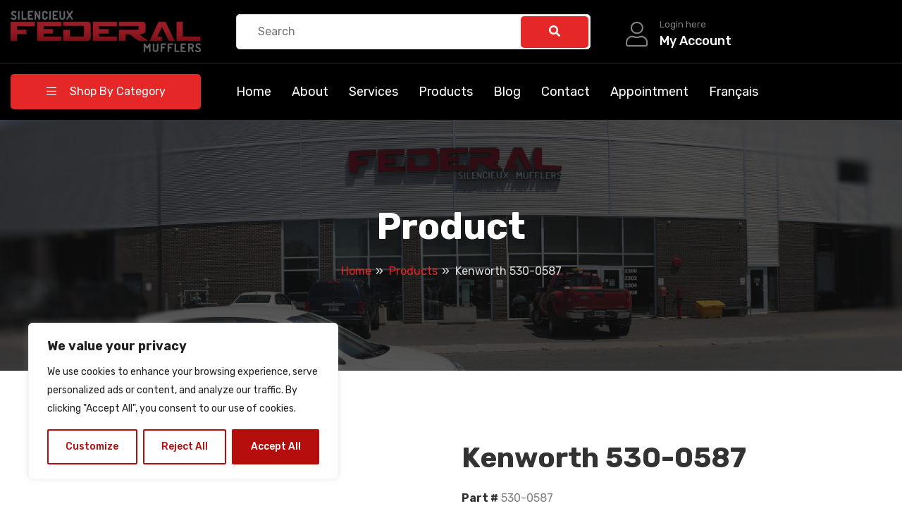

--- FILE ---
content_type: text/html; charset=UTF-8
request_url: https://federalmufflers.ca/product/kenworth-530-0587/
body_size: 30741
content:
<!DOCTYPE html>
<html dir="ltr" lang="en-CA" prefix="og: https://ogp.me/ns#">
<head>
	<meta charset="UTF-8">
	<meta name="viewport" content="width=device-width, initial-scale=1">
	<link rel="profile" href="https://gmpg.org/xfn/11">
	
	<title>Kenworth 530-0587 | Federal Mufflers</title>

		<!-- All in One SEO 4.8.7 - aioseo.com -->
	<meta name="description" content="Part # 530-0587 OEM# K181-5368-000 Diameter: 2 ½&quot;- 3&quot; Quantity of Coupling: 1 x ½&quot; N.P.T Add SS for Stainless Steel" />
	<meta name="robots" content="max-image-preview:large" />
	<meta name="google-site-verification" content="bVChDr6ls5eo2H5NsUkLVwB5NTou2LBHC4YSvE_DfVU" />
	<link rel="canonical" href="https://federalmufflers.ca/product/kenworth-530-0587/" />
	<meta name="generator" content="All in One SEO (AIOSEO) 4.8.7" />
		<meta property="og:locale" content="en_US" />
		<meta property="og:site_name" content="Federal Mufflers | Federal Mufflers" />
		<meta property="og:type" content="article" />
		<meta property="og:title" content="Kenworth 530-0587 | Federal Mufflers" />
		<meta property="og:description" content="Part # 530-0587 OEM# K181-5368-000 Diameter: 2 ½&quot;- 3&quot; Quantity of Coupling: 1 x ½&quot; N.P.T Add SS for Stainless Steel" />
		<meta property="og:url" content="https://federalmufflers.ca/product/kenworth-530-0587/" />
		<meta property="og:image" content="https://federalmufflers.ca/wp-content/uploads/2023/04/Federal-Mufflers-logo.png" />
		<meta property="og:image:secure_url" content="https://federalmufflers.ca/wp-content/uploads/2023/04/Federal-Mufflers-logo.png" />
		<meta property="article:published_time" content="2023-07-13T19:56:41+00:00" />
		<meta property="article:modified_time" content="2023-07-13T20:26:07+00:00" />
		<meta name="twitter:card" content="summary_large_image" />
		<meta name="twitter:title" content="Kenworth 530-0587 | Federal Mufflers" />
		<meta name="twitter:description" content="Part # 530-0587 OEM# K181-5368-000 Diameter: 2 ½&quot;- 3&quot; Quantity of Coupling: 1 x ½&quot; N.P.T Add SS for Stainless Steel" />
		<meta name="twitter:image" content="https://federalmufflers.ca/wp-content/uploads/2023/04/Federal-Mufflers-logo.png" />
		<!-- All in One SEO -->

<link rel='dns-prefetch' href='//fonts.googleapis.com' />
<link rel='preconnect' href='https://fonts.gstatic.com' crossorigin />
<link rel="alternate" type="application/rss+xml" title="Federal Mufflers &raquo; Feed" href="https://federalmufflers.ca/feed/" />
<link rel="alternate" title="oEmbed (JSON)" type="application/json+oembed" href="https://federalmufflers.ca/wp-json/oembed/1.0/embed?url=https%3A%2F%2Ffederalmufflers.ca%2Fproduct%2Fkenworth-530-0587%2F" />
<link rel="alternate" title="oEmbed (XML)" type="text/xml+oembed" href="https://federalmufflers.ca/wp-json/oembed/1.0/embed?url=https%3A%2F%2Ffederalmufflers.ca%2Fproduct%2Fkenworth-530-0587%2F&#038;format=xml" />
		<!-- This site uses the Google Analytics by MonsterInsights plugin v9.8.0 - Using Analytics tracking - https://www.monsterinsights.com/ -->
							<script src="//www.googletagmanager.com/gtag/js?id=G-F1P3YMDSH0"  data-cfasync="false" data-wpfc-render="false" type="text/javascript" async></script>
			<script data-cfasync="false" data-wpfc-render="false" type="text/javascript">
				var mi_version = '9.8.0';
				var mi_track_user = true;
				var mi_no_track_reason = '';
								var MonsterInsightsDefaultLocations = {"page_location":"https:\/\/federalmufflers.ca\/product\/kenworth-530-0587\/"};
								if ( typeof MonsterInsightsPrivacyGuardFilter === 'function' ) {
					var MonsterInsightsLocations = (typeof MonsterInsightsExcludeQuery === 'object') ? MonsterInsightsPrivacyGuardFilter( MonsterInsightsExcludeQuery ) : MonsterInsightsPrivacyGuardFilter( MonsterInsightsDefaultLocations );
				} else {
					var MonsterInsightsLocations = (typeof MonsterInsightsExcludeQuery === 'object') ? MonsterInsightsExcludeQuery : MonsterInsightsDefaultLocations;
				}

								var disableStrs = [
										'ga-disable-G-F1P3YMDSH0',
									];

				/* Function to detect opted out users */
				function __gtagTrackerIsOptedOut() {
					for (var index = 0; index < disableStrs.length; index++) {
						if (document.cookie.indexOf(disableStrs[index] + '=true') > -1) {
							return true;
						}
					}

					return false;
				}

				/* Disable tracking if the opt-out cookie exists. */
				if (__gtagTrackerIsOptedOut()) {
					for (var index = 0; index < disableStrs.length; index++) {
						window[disableStrs[index]] = true;
					}
				}

				/* Opt-out function */
				function __gtagTrackerOptout() {
					for (var index = 0; index < disableStrs.length; index++) {
						document.cookie = disableStrs[index] + '=true; expires=Thu, 31 Dec 2099 23:59:59 UTC; path=/';
						window[disableStrs[index]] = true;
					}
				}

				if ('undefined' === typeof gaOptout) {
					function gaOptout() {
						__gtagTrackerOptout();
					}
				}
								window.dataLayer = window.dataLayer || [];

				window.MonsterInsightsDualTracker = {
					helpers: {},
					trackers: {},
				};
				if (mi_track_user) {
					function __gtagDataLayer() {
						dataLayer.push(arguments);
					}

					function __gtagTracker(type, name, parameters) {
						if (!parameters) {
							parameters = {};
						}

						if (parameters.send_to) {
							__gtagDataLayer.apply(null, arguments);
							return;
						}

						if (type === 'event') {
														parameters.send_to = monsterinsights_frontend.v4_id;
							var hookName = name;
							if (typeof parameters['event_category'] !== 'undefined') {
								hookName = parameters['event_category'] + ':' + name;
							}

							if (typeof MonsterInsightsDualTracker.trackers[hookName] !== 'undefined') {
								MonsterInsightsDualTracker.trackers[hookName](parameters);
							} else {
								__gtagDataLayer('event', name, parameters);
							}
							
						} else {
							__gtagDataLayer.apply(null, arguments);
						}
					}

					__gtagTracker('js', new Date());
					__gtagTracker('set', {
						'developer_id.dZGIzZG': true,
											});
					if ( MonsterInsightsLocations.page_location ) {
						__gtagTracker('set', MonsterInsightsLocations);
					}
										__gtagTracker('config', 'G-F1P3YMDSH0', {"forceSSL":"true","link_attribution":"true"} );
										window.gtag = __gtagTracker;										(function () {
						/* https://developers.google.com/analytics/devguides/collection/analyticsjs/ */
						/* ga and __gaTracker compatibility shim. */
						var noopfn = function () {
							return null;
						};
						var newtracker = function () {
							return new Tracker();
						};
						var Tracker = function () {
							return null;
						};
						var p = Tracker.prototype;
						p.get = noopfn;
						p.set = noopfn;
						p.send = function () {
							var args = Array.prototype.slice.call(arguments);
							args.unshift('send');
							__gaTracker.apply(null, args);
						};
						var __gaTracker = function () {
							var len = arguments.length;
							if (len === 0) {
								return;
							}
							var f = arguments[len - 1];
							if (typeof f !== 'object' || f === null || typeof f.hitCallback !== 'function') {
								if ('send' === arguments[0]) {
									var hitConverted, hitObject = false, action;
									if ('event' === arguments[1]) {
										if ('undefined' !== typeof arguments[3]) {
											hitObject = {
												'eventAction': arguments[3],
												'eventCategory': arguments[2],
												'eventLabel': arguments[4],
												'value': arguments[5] ? arguments[5] : 1,
											}
										}
									}
									if ('pageview' === arguments[1]) {
										if ('undefined' !== typeof arguments[2]) {
											hitObject = {
												'eventAction': 'page_view',
												'page_path': arguments[2],
											}
										}
									}
									if (typeof arguments[2] === 'object') {
										hitObject = arguments[2];
									}
									if (typeof arguments[5] === 'object') {
										Object.assign(hitObject, arguments[5]);
									}
									if ('undefined' !== typeof arguments[1].hitType) {
										hitObject = arguments[1];
										if ('pageview' === hitObject.hitType) {
											hitObject.eventAction = 'page_view';
										}
									}
									if (hitObject) {
										action = 'timing' === arguments[1].hitType ? 'timing_complete' : hitObject.eventAction;
										hitConverted = mapArgs(hitObject);
										__gtagTracker('event', action, hitConverted);
									}
								}
								return;
							}

							function mapArgs(args) {
								var arg, hit = {};
								var gaMap = {
									'eventCategory': 'event_category',
									'eventAction': 'event_action',
									'eventLabel': 'event_label',
									'eventValue': 'event_value',
									'nonInteraction': 'non_interaction',
									'timingCategory': 'event_category',
									'timingVar': 'name',
									'timingValue': 'value',
									'timingLabel': 'event_label',
									'page': 'page_path',
									'location': 'page_location',
									'title': 'page_title',
									'referrer' : 'page_referrer',
								};
								for (arg in args) {
																		if (!(!args.hasOwnProperty(arg) || !gaMap.hasOwnProperty(arg))) {
										hit[gaMap[arg]] = args[arg];
									} else {
										hit[arg] = args[arg];
									}
								}
								return hit;
							}

							try {
								f.hitCallback();
							} catch (ex) {
							}
						};
						__gaTracker.create = newtracker;
						__gaTracker.getByName = newtracker;
						__gaTracker.getAll = function () {
							return [];
						};
						__gaTracker.remove = noopfn;
						__gaTracker.loaded = true;
						window['__gaTracker'] = __gaTracker;
					})();
									} else {
										console.log("");
					(function () {
						function __gtagTracker() {
							return null;
						}

						window['__gtagTracker'] = __gtagTracker;
						window['gtag'] = __gtagTracker;
					})();
									}
			</script>
			
							<!-- / Google Analytics by MonsterInsights -->
		<style id='wp-img-auto-sizes-contain-inline-css' type='text/css'>
img:is([sizes=auto i],[sizes^="auto," i]){contain-intrinsic-size:3000px 1500px}
/*# sourceURL=wp-img-auto-sizes-contain-inline-css */
</style>
<link rel='stylesheet' id='sbr_styles-css' href='https://federalmufflers.ca/wp-content/plugins/reviews-feed/assets/css/sbr-styles.css?ver=1.2.0' type='text/css' media='all' />
<link rel='stylesheet' id='sbi_styles-css' href='https://federalmufflers.ca/wp-content/plugins/instagram-feed/css/sbi-styles.min.css?ver=6.6.1' type='text/css' media='all' />
<link rel='stylesheet' id='sby_styles-css' href='https://federalmufflers.ca/wp-content/plugins/feeds-for-youtube/css/sb-youtube.min.css?ver=2.2.4' type='text/css' media='all' />
<style id='wp-emoji-styles-inline-css' type='text/css'>

	img.wp-smiley, img.emoji {
		display: inline !important;
		border: none !important;
		box-shadow: none !important;
		height: 1em !important;
		width: 1em !important;
		margin: 0 0.07em !important;
		vertical-align: -0.1em !important;
		background: none !important;
		padding: 0 !important;
	}
/*# sourceURL=wp-emoji-styles-inline-css */
</style>
<link rel='stylesheet' id='contact-form-7-css' href='https://federalmufflers.ca/wp-content/plugins/contact-form-7/includes/css/styles.css?ver=5.9.3' type='text/css' media='all' />
<link rel='stylesheet' id='ctf_styles-css' href='https://federalmufflers.ca/wp-content/plugins/custom-twitter-feeds/css/ctf-styles.min.css?ver=2.2.5' type='text/css' media='all' />
<link rel='stylesheet' id='sayara-plugns-css' href='https://federalmufflers.ca/wp-content/plugins/sayara-element/inc/../assets/css/plugins.css?ver=6.9' type='text/css' media='all' />
<link rel='stylesheet' id='sayara-plugn-css' href='https://federalmufflers.ca/wp-content/plugins/sayara-element/inc/../assets/css/plugin.css?ver=6.9' type='text/css' media='all' />
<link rel='stylesheet' id='sayara-mega-menu-css' href='https://federalmufflers.ca/wp-content/plugins/sayara-element/inc/mega-menu//assets/css/mega-menu.css?ver=6.9' type='text/css' media='all' />
<link rel='stylesheet' id='tss-css' href='https://federalmufflers.ca/wp-content/plugins/testimonial-slider-and-showcase/assets/css/wptestimonial.css?ver=2.3.3' type='text/css' media='all' />
<link rel='stylesheet' id='photoswipe-css' href='https://federalmufflers.ca/wp-content/plugins/woocommerce/assets/css/photoswipe/photoswipe.min.css?ver=10.1.3' type='text/css' media='all' />
<link rel='stylesheet' id='photoswipe-default-skin-css' href='https://federalmufflers.ca/wp-content/plugins/woocommerce/assets/css/photoswipe/default-skin/default-skin.min.css?ver=10.1.3' type='text/css' media='all' />
<style id='woocommerce-inline-inline-css' type='text/css'>
.woocommerce form .form-row .required { visibility: visible; }
/*# sourceURL=woocommerce-inline-inline-css */
</style>
<link rel='stylesheet' id='cff-css' href='https://federalmufflers.ca/wp-content/plugins/custom-facebook-feed/assets/css/cff-style.min.css?ver=4.2.6' type='text/css' media='all' />
<link rel='stylesheet' id='sb-font-awesome-css' href='https://federalmufflers.ca/wp-content/plugins/custom-facebook-feed/assets/css/font-awesome.min.css?ver=4.7.0' type='text/css' media='all' />
<link rel='stylesheet' id='brands-styles-css' href='https://federalmufflers.ca/wp-content/plugins/woocommerce/assets/css/brands.css?ver=10.1.3' type='text/css' media='all' />
<link rel='stylesheet' id='parent-style-css' href='https://federalmufflers.ca/wp-content/themes/sayara/style.css?ver=6.9' type='text/css' media='all' />
<link rel='stylesheet' id='sayara-fonts-css' href='//fonts.googleapis.com/css?family=Rubik%3A300%2C400%2C500%2C700%2C900%26display%3Dswap&#038;ver=6.9' type='text/css' media='all' />
<link rel='stylesheet' id='sayara-default-css' href='https://federalmufflers.ca/wp-content/themes/sayara/assets/css/default.css?ver=6.9' type='text/css' media='all' />
<link rel='stylesheet' id='magnific-popup-css' href='https://federalmufflers.ca/wp-content/themes/sayara/assets/css/magnific-popup.min.css?ver=6.9' type='text/css' media='all' />
<link rel='stylesheet' id='fontawesome-css' href='https://federalmufflers.ca/wp-content/themes/sayara/assets/css/fontawesome.min.css?ver=6.9' type='text/css' media='all' />
<link rel='stylesheet' id='bootstrap-css' href='https://federalmufflers.ca/wp-content/themes/sayara/assets/css/bootstrap.min.css?ver=6.9' type='text/css' media='all' />
<link rel='stylesheet' id='sayara-style-css' href='https://federalmufflers.ca/wp-content/themes/sayara-child/style.css?ver=6.9' type='text/css' media='all' />
<style id='sayara-style-inline-css' type='text/css'>
	
	.preview-btn li a:hover,#backtotop i,.blog-thumb .date,.product-items .slick-arrow,.product-item-content .add_to_cart_button:hover,.product-item-content .added_to_cart:hover,.comment-navigation .nav-links a,.header-btn a:hover,.select-items div:hover,.same-as-selected,.product-filter ul li a.active,.mean-container .mean-nav ul li a.mean-expand:hover,button,input[type="button"],.widget_price_filter .ui-slider .ui-slider-range,.widget_price_filter .ui-slider .ui-slider-handle,input[type="reset"],.off-canvas-menu .navigation li>a:hover,.off-canvas-menu .navigation .dropdown-btn:hover,.off-canvas-menu .navigation li .cart-contents,input[type="submit"],.sayara-search-btn,.video-item .view-detail,.widget-product-details .widget-add-to-cart .variations .value .variation-radios [type="radio"]:checked+label:after,.single-product .product_meta .tagged_as a:hover,.single-product .product_meta .posted_in a:hover,.widget-product-details .widget-add-to-cart .variations .value .variation-radios [type="radio"]:not(:checked)+label:after,.widget_shopping_cart_content .button,.banner2 .banner-cat .cat-count,ul.banner-button li:first-child a,ul.banner-button li a:hover,.sayara-pricing-table.recommended,.sayara-pricing-table a:hover,.wedocs-single-wrap .wedocs-sidebar ul.doc-nav-list>li.current_page_parent>a,.wedocs-single-wrap .wedocs-sidebar ul.doc-nav-list>li.current_page_item>a,.wedocs-single-wrap .wedocs-sidebar ul.doc-nav-list>li.current_page_ancestor>a,.primary-menu ul li .children li.current-menu-item>a,.primary-menu ul li .sub-menu li.current-menu-item>a,.header-btn .sub-menu li.is-active a,.product-item-button a:hover,.recent-themes-widget,.newest-filter ul li.select-cat,.download-filter ul li.select-cat,.woocommerce .onsale,input[type="button"],input[type="reset"],input[type="submit"],.checkout-button,.woocommerce-tabs ul.tabs li.active a:after,.tagcloud a:hover,.sayara-btn,.sayara-btn.bordered:hover,.testimonials-nav .slick-arrow:hover,.widget-woocommerce .single_add_to_cart_button,.post-navigation .nav-previous a,.post-navigation .nav-next a,.blog-btn .btn:hover,.mean-container .mean-nav,.recent-theme-item .permalink,.banner-item-btn a,.meta-attributes li span a:hover,.theme-item-price span,.error-404 a,.mini-cart .widget_shopping_cart .woocommerce-mini-cart__buttons a,.product-item-image .onsale,.theme-item-btn a:hover,.theme-banner-btn a,.comment-list .comment-reply-link,.comment-form input[type=submit],.pagination .nav-links .page-numbers.current,.pagination .nav-links .page-numbers:hover,.excerpt-date,.woocommerce-account .woocommerce-MyAccount-navigation li.is-active,.primary-menu ul li .sub-menu li a:hover,.header-btn .sub-menu li a:hover,a.product_type_variable,a.product_type_simple,a.product_type_external,a.add_to_cart_button,a.added_to_cart,.tags>a:hover,.single-post .post-share ul li a:hover,.category-item:hover h5,.playerContainer .seekBar .outer .inner,.playerContainer .volumeControl .outer .inner,.excerpt-readmore a {
		background: #E52727;
		background: -webkit-linear-gradient(to right, #E52727, #E52727);
		background: linear-gradient(to right, #E52727, #E52727);
	}

	a,a:hover,.current_page_item a,.tags a:hover,blockquote:before,.cart_item .product-name a:hover,.widget_recent_comments ul li .comment-author-link a,.mini-cart .cart-contents:hover span,ul.banner-button li a,.testimonial-content>i,.testimonials-nav .slick-arrow,.sayara-btn.bordered,.primary-menu ul li.current-menu-item>a,.cat-links a,.plyr--full-ui input[type=range],.sayara-team-social li a,.preview-btn li a,.related-post-title a:hover,.comment-author-link,.entry-meta ul li a:hover,.widget-product-details table td span a:hover,.woocommerce-message a,.woocommerce-info a,.iconbox-item i,.footer-widget ul li a:hover,.woocommerce-noreviews a,.widget li a:hover,p.no-comments a,.woocommerce-notices-wrapper a,.woocommerce table td a,.blog-meta span,.blog-content h4:hover a,.tags-links a,.tags a,.navbar-logo-text,.docs-single h4 a:hover,.docs-single ul li a:hover,.navbar .menu-item>.active,blockquote::before,.woocommerce-tabs ul.tabs li.active a,.woocommerce-tabs ul.tabs li a:hover,.primary-menu ul li>a:hover,.tags a,a.button,.the_excerpt .entry-title a:hover {
		color: #E52727;
	}

	
	.woocommerce-info,.sayara-btn.bordered,ul.banner-button li a,.testimonials-nav .slick-arrow,.preview-btn li a,.woocommerce-MyAccount-navigation,.woocommerce-info,.sayara-pricing-table a,.woocommerce-MyAccount-navigation .is-active a,blockquote,.testimonials-nav .slick-arrow:hover,.loader,.related-themes .single-related-theme:hover,.theme-author span,.tags a,.header-btn a,.category-item:hover,.playerContainer,.sticky .the_excerpt_content {
		border-color: #E52727;
	}

	
	.navbar-toggler-icon {
	  background-image: url("data:image/svg+xml;charset=utf8,%3Csvg viewBox='0 0 32 32' xmlns='http://www.w3.org/2000/svg'%3E%3Cpath stroke='#E52727' stroke-width='2' stroke-linecap='round' stroke-miterlimit='10' d='M4 8h24M4 16h24M4 24h24'/%3E%3C/svg%3E");
	}

	/*----------------------------------------
	IF SCREEN SIZE LESS THAN 769px WIDE
	------------------------------------------*/

	@media screen and (max-width: 768px) {
		.navbar .menu-item>.active {
	 		background: #E52727;
		}
	}

/*# sourceURL=sayara-style-inline-css */
</style>
<link rel='stylesheet' id='sayara-woocommerce-style-css' href='https://federalmufflers.ca/wp-content/themes/sayara/assets/css/woocommerce.css?ver=6.9' type='text/css' media='all' />
<style id='sayara-woocommerce-style-inline-css' type='text/css'>
@font-face {
			font-family: "star";
			src: url("https://federalmufflers.ca/wp-content/plugins/woocommerce/assets/fonts/star.eot");
			src: url("https://federalmufflers.ca/wp-content/plugins/woocommerce/assets/fonts/star.eot?#iefix") format("embedded-opentype"),
				url("https://federalmufflers.ca/wp-content/plugins/woocommerce/assets/fonts/star.woff") format("woff"),
				url("https://federalmufflers.ca/wp-content/plugins/woocommerce/assets/fonts/star.ttf") format("truetype"),
				url("https://federalmufflers.ca/wp-content/plugins/woocommerce/assets/fonts/star.svg#star") format("svg");
			font-weight: normal;
			font-style: normal;
		}
/*# sourceURL=sayara-woocommerce-style-inline-css */
</style>
<link rel='stylesheet' id='yith_ywraq_frontend-css' href='https://federalmufflers.ca/wp-content/plugins/yith-woocommerce-request-a-quote-premium/assets/css/ywraq-frontend.css?ver=4.15.0' type='text/css' media='all' />
<style id='yith_ywraq_frontend-inline-css' type='text/css'>
:root {
		--ywraq_layout_button_bg_color: #0066b4;
		--ywraq_layout_button_bg_color_hover: #044a80;
		--ywraq_layout_button_border_color: #0066b4;
		--ywraq_layout_button_border_color_hover: #044a80;
		--ywraq_layout_button_color: #ffffff;
		--ywraq_layout_button_color_hover: #ffffff;
		
		--ywraq_checkout_button_bg_color: #0066b4;
		--ywraq_checkout_button_bg_color_hover: #044a80;
		--ywraq_checkout_button_border_color: #0066b4;
		--ywraq_checkout_button_border_color_hover: #044a80;
		--ywraq_checkout_button_color: #ffffff;
		--ywraq_checkout_button_color_hover: #ffffff;
		
		--ywraq_accept_button_bg_color: #0066b4;
		--ywraq_accept_button_bg_color_hover: #044a80;
		--ywraq_accept_button_border_color: #0066b4;
		--ywraq_accept_button_border_color_hover: #044a80;
		--ywraq_accept_button_color: #ffffff;
		--ywraq_accept_button_color_hover: #ffffff;
		
		--ywraq_reject_button_bg_color: transparent;
		--ywraq_reject_button_bg_color_hover: #CC2B2B;
		--ywraq_reject_button_border_color: #CC2B2B;
		--ywraq_reject_button_border_color_hover: #CC2B2B;
		--ywraq_reject_button_color: #CC2B2B;
		--ywraq_reject_button_color_hover: #ffffff;
		}		
.woocommerce.single-product button.single_add_to_cart_button.button {margin-right: 5px;}
	.woocommerce.single-product .product .yith-ywraq-add-to-quote {display: inline-block; vertical-align: middle;margin-top: 5px;}
	
.single_variation_wrap .variations_button button.button{
	                 display:none!important;
	                }
/*# sourceURL=yith_ywraq_frontend-inline-css */
</style>
<link rel="preload" as="style" href="https://fonts.googleapis.com/css?family=Rubik:500&#038;display=swap&#038;ver=1760636833" /><link rel="stylesheet" href="https://fonts.googleapis.com/css?family=Rubik:500&#038;display=swap&#038;ver=1760636833" media="print" onload="this.media='all'"><noscript><link rel="stylesheet" href="https://fonts.googleapis.com/css?family=Rubik:500&#038;display=swap&#038;ver=1760636833" /></noscript><script type="text/javascript" id="cookie-law-info-js-extra">
/* <![CDATA[ */
var _ckyConfig = {"_ipData":[],"_assetsURL":"https://federalmufflers.ca/wp-content/plugins/cookie-law-info/lite/frontend/images/","_publicURL":"https://federalmufflers.ca","_expiry":"365","_categories":[{"name":"Necessary","slug":"necessary","isNecessary":true,"ccpaDoNotSell":true,"cookies":[],"active":true,"defaultConsent":{"gdpr":true,"ccpa":true}},{"name":"Functional","slug":"functional","isNecessary":false,"ccpaDoNotSell":true,"cookies":[],"active":true,"defaultConsent":{"gdpr":false,"ccpa":false}},{"name":"Analytics","slug":"analytics","isNecessary":false,"ccpaDoNotSell":true,"cookies":[],"active":true,"defaultConsent":{"gdpr":false,"ccpa":false}},{"name":"Performance","slug":"performance","isNecessary":false,"ccpaDoNotSell":true,"cookies":[],"active":true,"defaultConsent":{"gdpr":false,"ccpa":false}},{"name":"Advertisement","slug":"advertisement","isNecessary":false,"ccpaDoNotSell":true,"cookies":[],"active":true,"defaultConsent":{"gdpr":false,"ccpa":false}}],"_activeLaw":"gdpr","_rootDomain":"","_block":"1","_showBanner":"1","_bannerConfig":{"settings":{"type":"box","preferenceCenterType":"popup","position":"bottom-left","applicableLaw":"gdpr"},"behaviours":{"reloadBannerOnAccept":false,"loadAnalyticsByDefault":false,"animations":{"onLoad":"animate","onHide":"sticky"}},"config":{"revisitConsent":{"status":true,"tag":"revisit-consent","position":"bottom-left","meta":{"url":"#"},"styles":{"background-color":"#0056A7"},"elements":{"title":{"type":"text","tag":"revisit-consent-title","status":true,"styles":{"color":"#0056a7"}}}},"preferenceCenter":{"toggle":{"status":true,"tag":"detail-category-toggle","type":"toggle","states":{"active":{"styles":{"background-color":"#1863DC"}},"inactive":{"styles":{"background-color":"#D0D5D2"}}}}},"categoryPreview":{"status":false,"toggle":{"status":true,"tag":"detail-category-preview-toggle","type":"toggle","states":{"active":{"styles":{"background-color":"#1863DC"}},"inactive":{"styles":{"background-color":"#D0D5D2"}}}}},"videoPlaceholder":{"status":true,"styles":{"background-color":"#000000","border-color":"#000000","color":"#ffffff"}},"readMore":{"status":false,"tag":"readmore-button","type":"link","meta":{"noFollow":true,"newTab":true},"styles":{"color":"#B60D0D","background-color":"transparent","border-color":"transparent"}},"auditTable":{"status":true},"optOption":{"status":true,"toggle":{"status":true,"tag":"optout-option-toggle","type":"toggle","states":{"active":{"styles":{"background-color":"#1863dc"}},"inactive":{"styles":{"background-color":"#FFFFFF"}}}}}}},"_version":"3.3.5","_logConsent":"1","_tags":[{"tag":"accept-button","styles":{"color":"#FFFFFF","background-color":"#B60D0D","border-color":"#B60D0D"}},{"tag":"reject-button","styles":{"color":"#B60D0D","background-color":"transparent","border-color":"#B60D0D"}},{"tag":"settings-button","styles":{"color":"#B60D0D","background-color":"transparent","border-color":"#B60D0D"}},{"tag":"readmore-button","styles":{"color":"#B60D0D","background-color":"transparent","border-color":"transparent"}},{"tag":"donotsell-button","styles":{"color":"#1863DC","background-color":"transparent","border-color":"transparent"}},{"tag":"accept-button","styles":{"color":"#FFFFFF","background-color":"#B60D0D","border-color":"#B60D0D"}},{"tag":"revisit-consent","styles":{"background-color":"#0056A7"}}],"_shortCodes":[{"key":"cky_readmore","content":"\u003Ca href=\"#\" class=\"cky-policy\" aria-label=\"Cookie Policy\" target=\"_blank\" rel=\"noopener\" data-cky-tag=\"readmore-button\"\u003ECookie Policy\u003C/a\u003E","tag":"readmore-button","status":false,"attributes":{"rel":"nofollow","target":"_blank"}},{"key":"cky_show_desc","content":"\u003Cbutton class=\"cky-show-desc-btn\" data-cky-tag=\"show-desc-button\" aria-label=\"Show more\"\u003EShow more\u003C/button\u003E","tag":"show-desc-button","status":true,"attributes":[]},{"key":"cky_hide_desc","content":"\u003Cbutton class=\"cky-show-desc-btn\" data-cky-tag=\"hide-desc-button\" aria-label=\"Show less\"\u003EShow less\u003C/button\u003E","tag":"hide-desc-button","status":true,"attributes":[]},{"key":"cky_category_toggle_label","content":"[cky_{{status}}_category_label] [cky_preference_{{category_slug}}_title]","tag":"","status":true,"attributes":[]},{"key":"cky_enable_category_label","content":"Enable","tag":"","status":true,"attributes":[]},{"key":"cky_disable_category_label","content":"Disable","tag":"","status":true,"attributes":[]},{"key":"cky_video_placeholder","content":"\u003Cdiv class=\"video-placeholder-normal\" data-cky-tag=\"video-placeholder\" id=\"[UNIQUEID]\"\u003E\u003Cp class=\"video-placeholder-text-normal\" data-cky-tag=\"placeholder-title\"\u003EPlease accept cookies to access this content\u003C/p\u003E\u003C/div\u003E","tag":"","status":true,"attributes":[]},{"key":"cky_enable_optout_label","content":"Enable","tag":"","status":true,"attributes":[]},{"key":"cky_disable_optout_label","content":"Disable","tag":"","status":true,"attributes":[]},{"key":"cky_optout_toggle_label","content":"[cky_{{status}}_optout_label] [cky_optout_option_title]","tag":"","status":true,"attributes":[]},{"key":"cky_optout_option_title","content":"Do Not Sell or Share My Personal Information","tag":"","status":true,"attributes":[]},{"key":"cky_optout_close_label","content":"Close","tag":"","status":true,"attributes":[]},{"key":"cky_preference_close_label","content":"Close","tag":"","status":true,"attributes":[]}],"_rtl":"","_language":"en","_providersToBlock":[]};
var _ckyStyles = {"css":".cky-overlay{background: #000000; opacity: 0.4; position: fixed; top: 0; left: 0; width: 100%; height: 100%; z-index: 99999999;}.cky-hide{display: none;}.cky-btn-revisit-wrapper{display: flex; align-items: center; justify-content: center; background: #0056a7; width: 45px; height: 45px; border-radius: 50%; position: fixed; z-index: 999999; cursor: pointer;}.cky-revisit-bottom-left{bottom: 15px; left: 15px;}.cky-revisit-bottom-right{bottom: 15px; right: 15px;}.cky-btn-revisit-wrapper .cky-btn-revisit{display: flex; align-items: center; justify-content: center; background: none; border: none; cursor: pointer; position: relative; margin: 0; padding: 0;}.cky-btn-revisit-wrapper .cky-btn-revisit img{max-width: fit-content; margin: 0; height: 30px; width: 30px;}.cky-revisit-bottom-left:hover::before{content: attr(data-tooltip); position: absolute; background: #4e4b66; color: #ffffff; left: calc(100% + 7px); font-size: 12px; line-height: 16px; width: max-content; padding: 4px 8px; border-radius: 4px;}.cky-revisit-bottom-left:hover::after{position: absolute; content: \"\"; border: 5px solid transparent; left: calc(100% + 2px); border-left-width: 0; border-right-color: #4e4b66;}.cky-revisit-bottom-right:hover::before{content: attr(data-tooltip); position: absolute; background: #4e4b66; color: #ffffff; right: calc(100% + 7px); font-size: 12px; line-height: 16px; width: max-content; padding: 4px 8px; border-radius: 4px;}.cky-revisit-bottom-right:hover::after{position: absolute; content: \"\"; border: 5px solid transparent; right: calc(100% + 2px); border-right-width: 0; border-left-color: #4e4b66;}.cky-revisit-hide{display: none;}.cky-consent-container{position: fixed; width: 440px; box-sizing: border-box; z-index: 9999999; border-radius: 6px;}.cky-consent-container .cky-consent-bar{background: #ffffff; border: 1px solid; padding: 20px 26px; box-shadow: 0 -1px 10px 0 #acabab4d; border-radius: 6px;}.cky-box-bottom-left{bottom: 40px; left: 40px;}.cky-box-bottom-right{bottom: 40px; right: 40px;}.cky-box-top-left{top: 40px; left: 40px;}.cky-box-top-right{top: 40px; right: 40px;}.cky-custom-brand-logo-wrapper .cky-custom-brand-logo{width: 100px; height: auto; margin: 0 0 12px 0;}.cky-notice .cky-title{color: #212121; font-weight: 700; font-size: 18px; line-height: 24px; margin: 0 0 12px 0;}.cky-notice-des *,.cky-preference-content-wrapper *,.cky-accordion-header-des *,.cky-gpc-wrapper .cky-gpc-desc *{font-size: 14px;}.cky-notice-des{color: #212121; font-size: 14px; line-height: 24px; font-weight: 400;}.cky-notice-des img{height: 25px; width: 25px;}.cky-consent-bar .cky-notice-des p,.cky-gpc-wrapper .cky-gpc-desc p,.cky-preference-body-wrapper .cky-preference-content-wrapper p,.cky-accordion-header-wrapper .cky-accordion-header-des p,.cky-cookie-des-table li div:last-child p{color: inherit; margin-top: 0; overflow-wrap: break-word;}.cky-notice-des P:last-child,.cky-preference-content-wrapper p:last-child,.cky-cookie-des-table li div:last-child p:last-child,.cky-gpc-wrapper .cky-gpc-desc p:last-child{margin-bottom: 0;}.cky-notice-des a.cky-policy,.cky-notice-des button.cky-policy{font-size: 14px; color: #1863dc; white-space: nowrap; cursor: pointer; background: transparent; border: 1px solid; text-decoration: underline;}.cky-notice-des button.cky-policy{padding: 0;}.cky-notice-des a.cky-policy:focus-visible,.cky-notice-des button.cky-policy:focus-visible,.cky-preference-content-wrapper .cky-show-desc-btn:focus-visible,.cky-accordion-header .cky-accordion-btn:focus-visible,.cky-preference-header .cky-btn-close:focus-visible,.cky-switch input[type=\"checkbox\"]:focus-visible,.cky-footer-wrapper a:focus-visible,.cky-btn:focus-visible{outline: 2px solid #1863dc; outline-offset: 2px;}.cky-btn:focus:not(:focus-visible),.cky-accordion-header .cky-accordion-btn:focus:not(:focus-visible),.cky-preference-content-wrapper .cky-show-desc-btn:focus:not(:focus-visible),.cky-btn-revisit-wrapper .cky-btn-revisit:focus:not(:focus-visible),.cky-preference-header .cky-btn-close:focus:not(:focus-visible),.cky-consent-bar .cky-banner-btn-close:focus:not(:focus-visible){outline: 0;}button.cky-show-desc-btn:not(:hover):not(:active){color: #1863dc; background: transparent;}button.cky-accordion-btn:not(:hover):not(:active),button.cky-banner-btn-close:not(:hover):not(:active),button.cky-btn-revisit:not(:hover):not(:active),button.cky-btn-close:not(:hover):not(:active){background: transparent;}.cky-consent-bar button:hover,.cky-modal.cky-modal-open button:hover,.cky-consent-bar button:focus,.cky-modal.cky-modal-open button:focus{text-decoration: none;}.cky-notice-btn-wrapper{display: flex; justify-content: flex-start; align-items: center; flex-wrap: wrap; margin-top: 16px;}.cky-notice-btn-wrapper .cky-btn{text-shadow: none; box-shadow: none;}.cky-btn{flex: auto; max-width: 100%; font-size: 14px; font-family: inherit; line-height: 24px; padding: 8px; font-weight: 500; margin: 0 8px 0 0; border-radius: 2px; cursor: pointer; text-align: center; text-transform: none; min-height: 0;}.cky-btn:hover{opacity: 0.8;}.cky-btn-customize{color: #1863dc; background: transparent; border: 2px solid #1863dc;}.cky-btn-reject{color: #1863dc; background: transparent; border: 2px solid #1863dc;}.cky-btn-accept{background: #1863dc; color: #ffffff; border: 2px solid #1863dc;}.cky-btn:last-child{margin-right: 0;}@media (max-width: 576px){.cky-box-bottom-left{bottom: 0; left: 0;}.cky-box-bottom-right{bottom: 0; right: 0;}.cky-box-top-left{top: 0; left: 0;}.cky-box-top-right{top: 0; right: 0;}}@media (max-width: 440px){.cky-box-bottom-left, .cky-box-bottom-right, .cky-box-top-left, .cky-box-top-right{width: 100%; max-width: 100%;}.cky-consent-container .cky-consent-bar{padding: 20px 0;}.cky-custom-brand-logo-wrapper, .cky-notice .cky-title, .cky-notice-des, .cky-notice-btn-wrapper{padding: 0 24px;}.cky-notice-des{max-height: 40vh; overflow-y: scroll;}.cky-notice-btn-wrapper{flex-direction: column; margin-top: 0;}.cky-btn{width: 100%; margin: 10px 0 0 0;}.cky-notice-btn-wrapper .cky-btn-customize{order: 2;}.cky-notice-btn-wrapper .cky-btn-reject{order: 3;}.cky-notice-btn-wrapper .cky-btn-accept{order: 1; margin-top: 16px;}}@media (max-width: 352px){.cky-notice .cky-title{font-size: 16px;}.cky-notice-des *{font-size: 12px;}.cky-notice-des, .cky-btn{font-size: 12px;}}.cky-modal.cky-modal-open{display: flex; visibility: visible; -webkit-transform: translate(-50%, -50%); -moz-transform: translate(-50%, -50%); -ms-transform: translate(-50%, -50%); -o-transform: translate(-50%, -50%); transform: translate(-50%, -50%); top: 50%; left: 50%; transition: all 1s ease;}.cky-modal{box-shadow: 0 32px 68px rgba(0, 0, 0, 0.3); margin: 0 auto; position: fixed; max-width: 100%; background: #ffffff; top: 50%; box-sizing: border-box; border-radius: 6px; z-index: 999999999; color: #212121; -webkit-transform: translate(-50%, 100%); -moz-transform: translate(-50%, 100%); -ms-transform: translate(-50%, 100%); -o-transform: translate(-50%, 100%); transform: translate(-50%, 100%); visibility: hidden; transition: all 0s ease;}.cky-preference-center{max-height: 79vh; overflow: hidden; width: 845px; overflow: hidden; flex: 1 1 0; display: flex; flex-direction: column; border-radius: 6px;}.cky-preference-header{display: flex; align-items: center; justify-content: space-between; padding: 22px 24px; border-bottom: 1px solid;}.cky-preference-header .cky-preference-title{font-size: 18px; font-weight: 700; line-height: 24px;}.cky-preference-header .cky-btn-close{margin: 0; cursor: pointer; vertical-align: middle; padding: 0; background: none; border: none; width: auto; height: auto; min-height: 0; line-height: 0; text-shadow: none; box-shadow: none;}.cky-preference-header .cky-btn-close img{margin: 0; height: 10px; width: 10px;}.cky-preference-body-wrapper{padding: 0 24px; flex: 1; overflow: auto; box-sizing: border-box;}.cky-preference-content-wrapper,.cky-gpc-wrapper .cky-gpc-desc{font-size: 14px; line-height: 24px; font-weight: 400; padding: 12px 0;}.cky-preference-content-wrapper{border-bottom: 1px solid;}.cky-preference-content-wrapper img{height: 25px; width: 25px;}.cky-preference-content-wrapper .cky-show-desc-btn{font-size: 14px; font-family: inherit; color: #1863dc; text-decoration: none; line-height: 24px; padding: 0; margin: 0; white-space: nowrap; cursor: pointer; background: transparent; border-color: transparent; text-transform: none; min-height: 0; text-shadow: none; box-shadow: none;}.cky-accordion-wrapper{margin-bottom: 10px;}.cky-accordion{border-bottom: 1px solid;}.cky-accordion:last-child{border-bottom: none;}.cky-accordion .cky-accordion-item{display: flex; margin-top: 10px;}.cky-accordion .cky-accordion-body{display: none;}.cky-accordion.cky-accordion-active .cky-accordion-body{display: block; padding: 0 22px; margin-bottom: 16px;}.cky-accordion-header-wrapper{cursor: pointer; width: 100%;}.cky-accordion-item .cky-accordion-header{display: flex; justify-content: space-between; align-items: center;}.cky-accordion-header .cky-accordion-btn{font-size: 16px; font-family: inherit; color: #212121; line-height: 24px; background: none; border: none; font-weight: 700; padding: 0; margin: 0; cursor: pointer; text-transform: none; min-height: 0; text-shadow: none; box-shadow: none;}.cky-accordion-header .cky-always-active{color: #008000; font-weight: 600; line-height: 24px; font-size: 14px;}.cky-accordion-header-des{font-size: 14px; line-height: 24px; margin: 10px 0 16px 0;}.cky-accordion-chevron{margin-right: 22px; position: relative; cursor: pointer;}.cky-accordion-chevron-hide{display: none;}.cky-accordion .cky-accordion-chevron i::before{content: \"\"; position: absolute; border-right: 1.4px solid; border-bottom: 1.4px solid; border-color: inherit; height: 6px; width: 6px; -webkit-transform: rotate(-45deg); -moz-transform: rotate(-45deg); -ms-transform: rotate(-45deg); -o-transform: rotate(-45deg); transform: rotate(-45deg); transition: all 0.2s ease-in-out; top: 8px;}.cky-accordion.cky-accordion-active .cky-accordion-chevron i::before{-webkit-transform: rotate(45deg); -moz-transform: rotate(45deg); -ms-transform: rotate(45deg); -o-transform: rotate(45deg); transform: rotate(45deg);}.cky-audit-table{background: #f4f4f4; border-radius: 6px;}.cky-audit-table .cky-empty-cookies-text{color: inherit; font-size: 12px; line-height: 24px; margin: 0; padding: 10px;}.cky-audit-table .cky-cookie-des-table{font-size: 12px; line-height: 24px; font-weight: normal; padding: 15px 10px; border-bottom: 1px solid; border-bottom-color: inherit; margin: 0;}.cky-audit-table .cky-cookie-des-table:last-child{border-bottom: none;}.cky-audit-table .cky-cookie-des-table li{list-style-type: none; display: flex; padding: 3px 0;}.cky-audit-table .cky-cookie-des-table li:first-child{padding-top: 0;}.cky-cookie-des-table li div:first-child{width: 100px; font-weight: 600; word-break: break-word; word-wrap: break-word;}.cky-cookie-des-table li div:last-child{flex: 1; word-break: break-word; word-wrap: break-word; margin-left: 8px;}.cky-footer-shadow{display: block; width: 100%; height: 40px; background: linear-gradient(180deg, rgba(255, 255, 255, 0) 0%, #ffffff 100%); position: absolute; bottom: calc(100% - 1px);}.cky-footer-wrapper{position: relative;}.cky-prefrence-btn-wrapper{display: flex; flex-wrap: wrap; align-items: center; justify-content: center; padding: 22px 24px; border-top: 1px solid;}.cky-prefrence-btn-wrapper .cky-btn{flex: auto; max-width: 100%; text-shadow: none; box-shadow: none;}.cky-btn-preferences{color: #1863dc; background: transparent; border: 2px solid #1863dc;}.cky-preference-header,.cky-preference-body-wrapper,.cky-preference-content-wrapper,.cky-accordion-wrapper,.cky-accordion,.cky-accordion-wrapper,.cky-footer-wrapper,.cky-prefrence-btn-wrapper{border-color: inherit;}@media (max-width: 845px){.cky-modal{max-width: calc(100% - 16px);}}@media (max-width: 576px){.cky-modal{max-width: 100%;}.cky-preference-center{max-height: 100vh;}.cky-prefrence-btn-wrapper{flex-direction: column;}.cky-accordion.cky-accordion-active .cky-accordion-body{padding-right: 0;}.cky-prefrence-btn-wrapper .cky-btn{width: 100%; margin: 10px 0 0 0;}.cky-prefrence-btn-wrapper .cky-btn-reject{order: 3;}.cky-prefrence-btn-wrapper .cky-btn-accept{order: 1; margin-top: 0;}.cky-prefrence-btn-wrapper .cky-btn-preferences{order: 2;}}@media (max-width: 425px){.cky-accordion-chevron{margin-right: 15px;}.cky-notice-btn-wrapper{margin-top: 0;}.cky-accordion.cky-accordion-active .cky-accordion-body{padding: 0 15px;}}@media (max-width: 352px){.cky-preference-header .cky-preference-title{font-size: 16px;}.cky-preference-header{padding: 16px 24px;}.cky-preference-content-wrapper *, .cky-accordion-header-des *{font-size: 12px;}.cky-preference-content-wrapper, .cky-preference-content-wrapper .cky-show-more, .cky-accordion-header .cky-always-active, .cky-accordion-header-des, .cky-preference-content-wrapper .cky-show-desc-btn, .cky-notice-des a.cky-policy{font-size: 12px;}.cky-accordion-header .cky-accordion-btn{font-size: 14px;}}.cky-switch{display: flex;}.cky-switch input[type=\"checkbox\"]{position: relative; width: 44px; height: 24px; margin: 0; background: #d0d5d2; -webkit-appearance: none; border-radius: 50px; cursor: pointer; outline: 0; border: none; top: 0;}.cky-switch input[type=\"checkbox\"]:checked{background: #1863dc;}.cky-switch input[type=\"checkbox\"]:before{position: absolute; content: \"\"; height: 20px; width: 20px; left: 2px; bottom: 2px; border-radius: 50%; background-color: white; -webkit-transition: 0.4s; transition: 0.4s; margin: 0;}.cky-switch input[type=\"checkbox\"]:after{display: none;}.cky-switch input[type=\"checkbox\"]:checked:before{-webkit-transform: translateX(20px); -ms-transform: translateX(20px); transform: translateX(20px);}@media (max-width: 425px){.cky-switch input[type=\"checkbox\"]{width: 38px; height: 21px;}.cky-switch input[type=\"checkbox\"]:before{height: 17px; width: 17px;}.cky-switch input[type=\"checkbox\"]:checked:before{-webkit-transform: translateX(17px); -ms-transform: translateX(17px); transform: translateX(17px);}}.cky-consent-bar .cky-banner-btn-close{position: absolute; right: 9px; top: 5px; background: none; border: none; cursor: pointer; padding: 0; margin: 0; min-height: 0; line-height: 0; height: auto; width: auto; text-shadow: none; box-shadow: none;}.cky-consent-bar .cky-banner-btn-close img{height: 9px; width: 9px; margin: 0;}.cky-notice-group{font-size: 14px; line-height: 24px; font-weight: 400; color: #212121;}.cky-notice-btn-wrapper .cky-btn-do-not-sell{font-size: 14px; line-height: 24px; padding: 6px 0; margin: 0; font-weight: 500; background: none; border-radius: 2px; border: none; cursor: pointer; text-align: left; color: #1863dc; background: transparent; border-color: transparent; box-shadow: none; text-shadow: none;}.cky-consent-bar .cky-banner-btn-close:focus-visible,.cky-notice-btn-wrapper .cky-btn-do-not-sell:focus-visible,.cky-opt-out-btn-wrapper .cky-btn:focus-visible,.cky-opt-out-checkbox-wrapper input[type=\"checkbox\"].cky-opt-out-checkbox:focus-visible{outline: 2px solid #1863dc; outline-offset: 2px;}@media (max-width: 440px){.cky-consent-container{width: 100%;}}@media (max-width: 352px){.cky-notice-des a.cky-policy, .cky-notice-btn-wrapper .cky-btn-do-not-sell{font-size: 12px;}}.cky-opt-out-wrapper{padding: 12px 0;}.cky-opt-out-wrapper .cky-opt-out-checkbox-wrapper{display: flex; align-items: center;}.cky-opt-out-checkbox-wrapper .cky-opt-out-checkbox-label{font-size: 16px; font-weight: 700; line-height: 24px; margin: 0 0 0 12px; cursor: pointer;}.cky-opt-out-checkbox-wrapper input[type=\"checkbox\"].cky-opt-out-checkbox{background-color: #ffffff; border: 1px solid black; width: 20px; height: 18.5px; margin: 0; -webkit-appearance: none; position: relative; display: flex; align-items: center; justify-content: center; border-radius: 2px; cursor: pointer;}.cky-opt-out-checkbox-wrapper input[type=\"checkbox\"].cky-opt-out-checkbox:checked{background-color: #1863dc; border: none;}.cky-opt-out-checkbox-wrapper input[type=\"checkbox\"].cky-opt-out-checkbox:checked::after{left: 6px; bottom: 4px; width: 7px; height: 13px; border: solid #ffffff; border-width: 0 3px 3px 0; border-radius: 2px; -webkit-transform: rotate(45deg); -ms-transform: rotate(45deg); transform: rotate(45deg); content: \"\"; position: absolute; box-sizing: border-box;}.cky-opt-out-checkbox-wrapper.cky-disabled .cky-opt-out-checkbox-label,.cky-opt-out-checkbox-wrapper.cky-disabled input[type=\"checkbox\"].cky-opt-out-checkbox{cursor: no-drop;}.cky-gpc-wrapper{margin: 0 0 0 32px;}.cky-footer-wrapper .cky-opt-out-btn-wrapper{display: flex; flex-wrap: wrap; align-items: center; justify-content: center; padding: 22px 24px;}.cky-opt-out-btn-wrapper .cky-btn{flex: auto; max-width: 100%; text-shadow: none; box-shadow: none;}.cky-opt-out-btn-wrapper .cky-btn-cancel{border: 1px solid #dedfe0; background: transparent; color: #858585;}.cky-opt-out-btn-wrapper .cky-btn-confirm{background: #1863dc; color: #ffffff; border: 1px solid #1863dc;}@media (max-width: 352px){.cky-opt-out-checkbox-wrapper .cky-opt-out-checkbox-label{font-size: 14px;}.cky-gpc-wrapper .cky-gpc-desc, .cky-gpc-wrapper .cky-gpc-desc *{font-size: 12px;}.cky-opt-out-checkbox-wrapper input[type=\"checkbox\"].cky-opt-out-checkbox{width: 16px; height: 16px;}.cky-opt-out-checkbox-wrapper input[type=\"checkbox\"].cky-opt-out-checkbox:checked::after{left: 5px; bottom: 4px; width: 3px; height: 9px;}.cky-gpc-wrapper{margin: 0 0 0 28px;}}.video-placeholder-youtube{background-size: 100% 100%; background-position: center; background-repeat: no-repeat; background-color: #b2b0b059; position: relative; display: flex; align-items: center; justify-content: center; max-width: 100%;}.video-placeholder-text-youtube{text-align: center; align-items: center; padding: 10px 16px; background-color: #000000cc; color: #ffffff; border: 1px solid; border-radius: 2px; cursor: pointer;}.video-placeholder-normal{background-image: url(\"/wp-content/plugins/cookie-law-info/lite/frontend/images/placeholder.svg\"); background-size: 80px; background-position: center; background-repeat: no-repeat; background-color: #b2b0b059; position: relative; display: flex; align-items: flex-end; justify-content: center; max-width: 100%;}.video-placeholder-text-normal{align-items: center; padding: 10px 16px; text-align: center; border: 1px solid; border-radius: 2px; cursor: pointer;}.cky-rtl{direction: rtl; text-align: right;}.cky-rtl .cky-banner-btn-close{left: 9px; right: auto;}.cky-rtl .cky-notice-btn-wrapper .cky-btn:last-child{margin-right: 8px;}.cky-rtl .cky-notice-btn-wrapper .cky-btn:first-child{margin-right: 0;}.cky-rtl .cky-notice-btn-wrapper{margin-left: 0; margin-right: 15px;}.cky-rtl .cky-prefrence-btn-wrapper .cky-btn{margin-right: 8px;}.cky-rtl .cky-prefrence-btn-wrapper .cky-btn:first-child{margin-right: 0;}.cky-rtl .cky-accordion .cky-accordion-chevron i::before{border: none; border-left: 1.4px solid; border-top: 1.4px solid; left: 12px;}.cky-rtl .cky-accordion.cky-accordion-active .cky-accordion-chevron i::before{-webkit-transform: rotate(-135deg); -moz-transform: rotate(-135deg); -ms-transform: rotate(-135deg); -o-transform: rotate(-135deg); transform: rotate(-135deg);}@media (max-width: 768px){.cky-rtl .cky-notice-btn-wrapper{margin-right: 0;}}@media (max-width: 576px){.cky-rtl .cky-notice-btn-wrapper .cky-btn:last-child{margin-right: 0;}.cky-rtl .cky-prefrence-btn-wrapper .cky-btn{margin-right: 0;}.cky-rtl .cky-accordion.cky-accordion-active .cky-accordion-body{padding: 0 22px 0 0;}}@media (max-width: 425px){.cky-rtl .cky-accordion.cky-accordion-active .cky-accordion-body{padding: 0 15px 0 0;}}.cky-rtl .cky-opt-out-btn-wrapper .cky-btn{margin-right: 12px;}.cky-rtl .cky-opt-out-btn-wrapper .cky-btn:first-child{margin-right: 0;}.cky-rtl .cky-opt-out-checkbox-wrapper .cky-opt-out-checkbox-label{margin: 0 12px 0 0;}"};
//# sourceURL=cookie-law-info-js-extra
/* ]]> */
</script>
<script type="text/javascript" src="https://federalmufflers.ca/wp-content/plugins/cookie-law-info/lite/frontend/js/script.min.js?ver=3.3.5" id="cookie-law-info-js"></script>
<script type="text/javascript" src="https://federalmufflers.ca/wp-content/plugins/google-analytics-for-wordpress/assets/js/frontend-gtag.min.js?ver=9.8.0" id="monsterinsights-frontend-script-js" async="async" data-wp-strategy="async"></script>
<script data-cfasync="false" data-wpfc-render="false" type="text/javascript" id='monsterinsights-frontend-script-js-extra'>/* <![CDATA[ */
var monsterinsights_frontend = {"js_events_tracking":"true","download_extensions":"doc,pdf,ppt,zip,xls,docx,pptx,xlsx","inbound_paths":"[]","home_url":"https:\/\/federalmufflers.ca","hash_tracking":"false","v4_id":"G-F1P3YMDSH0"};/* ]]> */
</script>
<script type="text/javascript" src="https://federalmufflers.ca/wp-includes/js/jquery/jquery.min.js?ver=3.7.1" id="jquery-core-js"></script>
<script type="text/javascript" src="https://federalmufflers.ca/wp-includes/js/jquery/jquery-migrate.min.js?ver=3.4.1" id="jquery-migrate-js"></script>
<script type="text/javascript" src="https://federalmufflers.ca/wp-content/plugins/woocommerce/assets/js/jquery-blockui/jquery.blockUI.min.js?ver=2.7.0-wc.10.1.3" id="jquery-blockui-js" defer="defer" data-wp-strategy="defer"></script>
<script type="text/javascript" id="wc-add-to-cart-js-extra">
/* <![CDATA[ */
var wc_add_to_cart_params = {"ajax_url":"/wp-admin/admin-ajax.php","wc_ajax_url":"/?wc-ajax=%%endpoint%%","i18n_view_cart":"View cart","cart_url":"https://federalmufflers.ca/cart/","is_cart":"","cart_redirect_after_add":"no"};
//# sourceURL=wc-add-to-cart-js-extra
/* ]]> */
</script>
<script type="text/javascript" src="https://federalmufflers.ca/wp-content/plugins/woocommerce/assets/js/frontend/add-to-cart.min.js?ver=10.1.3" id="wc-add-to-cart-js" defer="defer" data-wp-strategy="defer"></script>
<script type="text/javascript" src="https://federalmufflers.ca/wp-content/plugins/woocommerce/assets/js/zoom/jquery.zoom.min.js?ver=1.7.21-wc.10.1.3" id="zoom-js" defer="defer" data-wp-strategy="defer"></script>
<script type="text/javascript" src="https://federalmufflers.ca/wp-content/plugins/woocommerce/assets/js/flexslider/jquery.flexslider.min.js?ver=2.7.2-wc.10.1.3" id="flexslider-js" defer="defer" data-wp-strategy="defer"></script>
<script type="text/javascript" src="https://federalmufflers.ca/wp-content/plugins/woocommerce/assets/js/photoswipe/photoswipe.min.js?ver=4.1.1-wc.10.1.3" id="photoswipe-js" defer="defer" data-wp-strategy="defer"></script>
<script type="text/javascript" src="https://federalmufflers.ca/wp-content/plugins/woocommerce/assets/js/photoswipe/photoswipe-ui-default.min.js?ver=4.1.1-wc.10.1.3" id="photoswipe-ui-default-js" defer="defer" data-wp-strategy="defer"></script>
<script type="text/javascript" id="wc-single-product-js-extra">
/* <![CDATA[ */
var wc_single_product_params = {"i18n_required_rating_text":"Please select a rating","i18n_rating_options":["1 of 5 stars","2 of 5 stars","3 of 5 stars","4 of 5 stars","5 of 5 stars"],"i18n_product_gallery_trigger_text":"View full-screen image gallery","review_rating_required":"yes","flexslider":{"rtl":false,"animation":"slide","smoothHeight":true,"directionNav":false,"controlNav":"thumbnails","slideshow":false,"animationSpeed":500,"animationLoop":false,"allowOneSlide":false},"zoom_enabled":"1","zoom_options":[],"photoswipe_enabled":"1","photoswipe_options":{"shareEl":false,"closeOnScroll":false,"history":false,"hideAnimationDuration":0,"showAnimationDuration":0},"flexslider_enabled":"1"};
//# sourceURL=wc-single-product-js-extra
/* ]]> */
</script>
<script type="text/javascript" src="https://federalmufflers.ca/wp-content/plugins/woocommerce/assets/js/frontend/single-product.min.js?ver=10.1.3" id="wc-single-product-js" defer="defer" data-wp-strategy="defer"></script>
<script type="text/javascript" src="https://federalmufflers.ca/wp-content/plugins/woocommerce/assets/js/js-cookie/js.cookie.min.js?ver=2.1.4-wc.10.1.3" id="js-cookie-js" defer="defer" data-wp-strategy="defer"></script>
<script type="text/javascript" id="woocommerce-js-extra">
/* <![CDATA[ */
var woocommerce_params = {"ajax_url":"/wp-admin/admin-ajax.php","wc_ajax_url":"/?wc-ajax=%%endpoint%%","i18n_password_show":"Show password","i18n_password_hide":"Hide password"};
//# sourceURL=woocommerce-js-extra
/* ]]> */
</script>
<script type="text/javascript" src="https://federalmufflers.ca/wp-content/plugins/woocommerce/assets/js/frontend/woocommerce.min.js?ver=10.1.3" id="woocommerce-js" defer="defer" data-wp-strategy="defer"></script>
<script type="text/javascript" id="pushengage-sdk-init-js-after">
/* <![CDATA[ */
console.error("You haven’t finished setting up your site with PushEngage. Please connect your account!!");
//# sourceURL=pushengage-sdk-init-js-after
/* ]]> */
</script>
<link rel="https://api.w.org/" href="https://federalmufflers.ca/wp-json/" /><link rel="alternate" title="JSON" type="application/json" href="https://federalmufflers.ca/wp-json/wp/v2/product/33771" /><link rel="EditURI" type="application/rsd+xml" title="RSD" href="https://federalmufflers.ca/xmlrpc.php?rsd" />
<meta name="generator" content="WordPress 6.9" />
<meta name="generator" content="WooCommerce 10.1.3" />
<link rel='shortlink' href='https://federalmufflers.ca/?p=33771' />
<meta name="generator" content="Redux 4.5.7" /><style id="cky-style-inline">[data-cky-tag]{visibility:hidden;}</style>	<noscript><style>.woocommerce-product-gallery{ opacity: 1 !important; }</style></noscript>
	<meta name="generator" content="Elementor 3.32.1; features: additional_custom_breakpoints; settings: css_print_method-external, google_font-enabled, font_display-swap">

<!-- Schema & Structured Data For WP v1.50 - -->
<script type="application/ld+json" class="saswp-schema-markup-output">
[{"@context":"https:\/\/schema.org\/","@type":"Product","@id":"https:\/\/federalmufflers.ca\/product\/kenworth-530-0587\/#Product","url":"https:\/\/federalmufflers.ca\/product\/kenworth-530-0587\/","name":"Kenworth 530-0587","sku":"1963","description":"Part # 530-0587\nOEM#\u00a0K181-5368-000\nDiameter:\u00a0 2\u00a0\u00bd&quot;- 3&quot;\nQuantity of Coupling:\n1 x\u00a0\u00bd&quot; N.P.T\nAdd SS for Stainless Steel","offers":{"@type":"AggregateOffer","lowPrice":298.1000000000000227373675443232059478759765625,"highPrice":333.68999999999999772626324556767940521240234375,"priceCurrency":"CAD","availability":"https:\/\/schema.org\/InStock","offerCount":2},"mpn":"33771","brand":{"@type":"Brand","name":"Federal Mufflers"},"aggregateRating":{"@type":"AggregateRating","ratingValue":"5","reviewCount":1},"review":[{"@type":"Review","author":{"@type":"Person","name":"FedMuffAdmin"},"datePublished":"2023-07-13T19:56:41-04:00","description":"Part # 530-0587\nOEM#\u00a0K181-5368-000\nDiameter:\u00a0 2\u00a0\u00bd\"- 3\"\nQuantity of Coupling:\n1 x\u00a0\u00bd\" N.P.T\nAdd SS for Stainless Steel","reviewRating":{"@type":"Rating","bestRating":"5","ratingValue":"5","worstRating":"1"}}],"image":[{"@type":"ImageObject","@id":"https:\/\/federalmufflers.ca\/product\/kenworth-530-0587\/#primaryimage","url":"https:\/\/federalmufflers.ca\/wp-content\/uploads\/2023\/07\/530-0587-1200x1200.jpg","width":"1200","height":"1200"},{"@type":"ImageObject","url":"https:\/\/federalmufflers.ca\/wp-content\/uploads\/2023\/07\/530-0587-1200x900.jpg","width":"1200","height":"900"},{"@type":"ImageObject","url":"https:\/\/federalmufflers.ca\/wp-content\/uploads\/2023\/07\/530-0587-1200x675.jpg","width":"1200","height":"675"},{"@type":"ImageObject","url":"https:\/\/federalmufflers.ca\/wp-content\/uploads\/2023\/07\/530-0587.jpg","width":"420","height":"420"}]}]
</script>

			<style>
				.e-con.e-parent:nth-of-type(n+4):not(.e-lazyloaded):not(.e-no-lazyload),
				.e-con.e-parent:nth-of-type(n+4):not(.e-lazyloaded):not(.e-no-lazyload) * {
					background-image: none !important;
				}
				@media screen and (max-height: 1024px) {
					.e-con.e-parent:nth-of-type(n+3):not(.e-lazyloaded):not(.e-no-lazyload),
					.e-con.e-parent:nth-of-type(n+3):not(.e-lazyloaded):not(.e-no-lazyload) * {
						background-image: none !important;
					}
				}
				@media screen and (max-height: 640px) {
					.e-con.e-parent:nth-of-type(n+2):not(.e-lazyloaded):not(.e-no-lazyload),
					.e-con.e-parent:nth-of-type(n+2):not(.e-lazyloaded):not(.e-no-lazyload) * {
						background-image: none !important;
					}
				}
			</style>
			<link rel="icon" href="https://federalmufflers.ca/wp-content/uploads/2025/10/cropped-ico-32x32.jpg" sizes="32x32" />
<link rel="icon" href="https://federalmufflers.ca/wp-content/uploads/2025/10/cropped-ico-192x192.jpg" sizes="192x192" />
<link rel="apple-touch-icon" href="https://federalmufflers.ca/wp-content/uploads/2025/10/cropped-ico-180x180.jpg" />
<meta name="msapplication-TileImage" content="https://federalmufflers.ca/wp-content/uploads/2025/10/cropped-ico-270x270.jpg" />
		<style type="text/css" id="wp-custom-css">
			.entry-meta{
	display:none;
}

#ui-datepicker-div{
	background-color:#ffffff !important;
	z-index:99;
}

.forminator-select-dropdown{
	background-color:#ffffff !important;
	z-index:99;
}

.product-item-content ul{
	display:none !important;
}

.price{
	display:none !important;
}

#shopcarts{
	display:none !important;
}

.authdeal a{
	background:#000000 !important;
}

.widget_ywraq_mini_list_quote .raq-info{
	    background: #E52727 !important;
    color: #ffffff !important;
	margin:0 !important;
	border:0 !important;
}

#yith-ywraq-form .product-subtotal, #yith-ywraq-form .product-quantity, #yith-ywraq-form .product-price{
	padding:9px !important;
}

.ywraq_responsive th{
	background:#000000 !important;
	color:#ffffff !important;
	height:20px !important;
}

.yith-ywraq-before-table a{
	display:none !important;
}

.woocommerce-MyAccount-navigation-link--downloads{
	display:none !important;
}

.ywraq-view-quote-wrapper header h2{
	color:#ffffff  !important;
}

.ywraq-customer-information h3{
		color:#ffffff  !important;

}

.button{
	    padding: 13px 25px;
    border-radius: 5px;
    display: inline-block;
	background: #E52727 !important;
    color: #ffffff !important;
}

.raq_label{
	color:#ffffff !important;
}

#shopcarts #secondary{display:block !important;}

#yith-ywraq-form .product-subtotal, #yith-ywraq-form .product-quantity, #yith-ywraq-form .product-price{
	width:25px;
}

.forminator-ui#forminator-module-34519.forminator-design--default .forminator-button-submit  , .forminator-ui#forminator-module-34521.forminator-design--default .forminator-button-submit , .forminator-ui#forminator-module-34573.forminator-design--default .forminator-button-submit{
    background-color: #E52727 !important;
    color: #FFFFFF;
    padding: 13px 35px;
}

.single-post 	.category-blog{
	width:95%;
}

.woocommerce .add-request-quote-button.button, .woocommerce .add-request-quote-button-addons.button, .yith-wceop-ywraq-button-wrapper .add-request-quote-button.button, .yith-wceop-ywraq-button-wrapper .add-request-quote-button-addons.button {
    background-color: rgb(229,39,39)!important;
    color: #ffffff!important;
    padding: 10px 25px;
    border-radius: 5px;
    vertical-align: -webkit-baseline-middle;
    margin-top: 1px;
    display: inline-block;
}



.posted_in{
	display:none !important;
}

.sku_wrapper{
	display:none !important;
}

.yith-wcwl-add-button{
	display:none;
}

.top-header .sticky-header{
	background:#000000 !important;
	    top: 30px !important;
}

.top-header{
	background:#000000;
}

#secondary{
	display:none;
}

.off-canvas-menu-bar.fixed-top, .site-header.fixed-top{
	top: 90px !important;
	background:#000000 !important;
}

.post_thumbnail img{
	width:100%;
	height:auto;
}

.blog .bg-gray .col-xl-9{
	width:100% !important;
	max-width:100% !important;
	-webkit-box-flex: 0;
    flex: none !important;
}



.category-blog{
	display:inline-block !important;
	width:45%;
	margin-right:5px;
	vertical-align:top;
}

.entry-header{
	background:none !important;
}

.post-share{
	display:none !important;
}


.price{
	1display:none;
}

#select-three{
	display:none;
}

.banner-content{
	padding:85px 0 !important;
}

.banner:after {
background: rgba(0, 0, 0, 0.2) !important;
}

header{
	background:#000000;
}

.my-account-widget .my-account-button h5, .shopping-cart-widget .shopping-cart-button h5{
	color:#ffffff;
}

.top-header{
	border-bottom:1px solid #313131;
}

.primary-menu ul li a{
	color:#ffffff;
}

.primary-menu ul li{
	margin-right:25px;
}

.departments-menu-button{
	border-radius:5px;
}

button, input[type="button"], input[type="reset"], input[type="submit"]{
		border-radius:5px;
}

.sayara-btn{
	border-radius:5px;
}

.top-header .ajax-search-form button{
		border-radius:5px;
}

.input-text, input[type=email], input[type=password], input[type=search], input[type=text], input[type=url], textarea{
		border-radius:5px;
}

.brands_form input[type="submit"]{
	border-radius:5px;
}

.tss-wrapper .tss-layout3 .item-content-wrapper:before, .tss-wrapper .tss-isotope1 .item-content-wrapper:before, .tss-wrapper .tss-video1 .item-content-wrapper:before, .tss-wrapper .tss-carousel3 .item-content-wrapper:before {
    content: "\F10D";
    color: #E52727;
    position: absolute;
    left: 8px;
    top: -15px;
    font-family: "tss-font", serif;
    font-size: 30px;
}

.tss-wrapper .tss-layout3 .item-content-wrapper, .tss-wrapper .tss-isotope1 .item-content-wrapper, .tss-wrapper .tss-video1 .item-content-wrapper, .tss-wrapper .tss-carousel3 .item-content-wrapper {
    padding: 37px 20px;
    background: #f8f8f8;
    min-height: 202px;
}

.tss-wrapper .tss-layout3 .item-content-wrapper:before, .tss-wrapper .tss-isotope1 .item-content-wrapper:before, .tss-wrapper .tss-video1 .item-content-wrapper:before, .tss-wrapper .tss-carousel3 .item-content-wrapper:before {
    content: "\F10D";
    color: #E52727;
    position: absolute;
    left: 8px;
    top: 7px;
    font-family: "tss-font", serif;
    font-size: 21px;
}

.item-content{
	text-align:center;
}

.item-content strong{
	    display: block;
    font-size: 14px !important;
}		</style>
		<style id="sayara_opt-dynamic-css" title="dynamic-css" class="redux-options-output">h1,h2,h3,h4,h5,h6{font-family:Rubik;font-weight:500;font-style:normal;color:#333;}body,p{font-family:Rubik;line-height:26px;font-weight:normal;font-style:normal;color:#808080;font-size:16px;}.breadcrumbs{background-color:#000;background-repeat:no-repeat;background-position:center center;background-image:url('http://federalmufflers.ca/wp-content/uploads/2023/03/federal-muffler-sub-headers_contact-1.png');background-size:cover;}</style>	
<link rel='stylesheet' id='wc-blocks-style-css' href='https://federalmufflers.ca/wp-content/plugins/woocommerce/assets/client/blocks/wc-blocks.css?ver=wc-10.1.3' type='text/css' media='all' />
<style id='global-styles-inline-css' type='text/css'>
:root{--wp--preset--aspect-ratio--square: 1;--wp--preset--aspect-ratio--4-3: 4/3;--wp--preset--aspect-ratio--3-4: 3/4;--wp--preset--aspect-ratio--3-2: 3/2;--wp--preset--aspect-ratio--2-3: 2/3;--wp--preset--aspect-ratio--16-9: 16/9;--wp--preset--aspect-ratio--9-16: 9/16;--wp--preset--color--black: #000000;--wp--preset--color--cyan-bluish-gray: #abb8c3;--wp--preset--color--white: #ffffff;--wp--preset--color--pale-pink: #f78da7;--wp--preset--color--vivid-red: #cf2e2e;--wp--preset--color--luminous-vivid-orange: #ff6900;--wp--preset--color--luminous-vivid-amber: #fcb900;--wp--preset--color--light-green-cyan: #7bdcb5;--wp--preset--color--vivid-green-cyan: #00d084;--wp--preset--color--pale-cyan-blue: #8ed1fc;--wp--preset--color--vivid-cyan-blue: #0693e3;--wp--preset--color--vivid-purple: #9b51e0;--wp--preset--gradient--vivid-cyan-blue-to-vivid-purple: linear-gradient(135deg,rgb(6,147,227) 0%,rgb(155,81,224) 100%);--wp--preset--gradient--light-green-cyan-to-vivid-green-cyan: linear-gradient(135deg,rgb(122,220,180) 0%,rgb(0,208,130) 100%);--wp--preset--gradient--luminous-vivid-amber-to-luminous-vivid-orange: linear-gradient(135deg,rgb(252,185,0) 0%,rgb(255,105,0) 100%);--wp--preset--gradient--luminous-vivid-orange-to-vivid-red: linear-gradient(135deg,rgb(255,105,0) 0%,rgb(207,46,46) 100%);--wp--preset--gradient--very-light-gray-to-cyan-bluish-gray: linear-gradient(135deg,rgb(238,238,238) 0%,rgb(169,184,195) 100%);--wp--preset--gradient--cool-to-warm-spectrum: linear-gradient(135deg,rgb(74,234,220) 0%,rgb(151,120,209) 20%,rgb(207,42,186) 40%,rgb(238,44,130) 60%,rgb(251,105,98) 80%,rgb(254,248,76) 100%);--wp--preset--gradient--blush-light-purple: linear-gradient(135deg,rgb(255,206,236) 0%,rgb(152,150,240) 100%);--wp--preset--gradient--blush-bordeaux: linear-gradient(135deg,rgb(254,205,165) 0%,rgb(254,45,45) 50%,rgb(107,0,62) 100%);--wp--preset--gradient--luminous-dusk: linear-gradient(135deg,rgb(255,203,112) 0%,rgb(199,81,192) 50%,rgb(65,88,208) 100%);--wp--preset--gradient--pale-ocean: linear-gradient(135deg,rgb(255,245,203) 0%,rgb(182,227,212) 50%,rgb(51,167,181) 100%);--wp--preset--gradient--electric-grass: linear-gradient(135deg,rgb(202,248,128) 0%,rgb(113,206,126) 100%);--wp--preset--gradient--midnight: linear-gradient(135deg,rgb(2,3,129) 0%,rgb(40,116,252) 100%);--wp--preset--font-size--small: 13px;--wp--preset--font-size--medium: 20px;--wp--preset--font-size--large: 36px;--wp--preset--font-size--x-large: 42px;--wp--preset--spacing--20: 0.44rem;--wp--preset--spacing--30: 0.67rem;--wp--preset--spacing--40: 1rem;--wp--preset--spacing--50: 1.5rem;--wp--preset--spacing--60: 2.25rem;--wp--preset--spacing--70: 3.38rem;--wp--preset--spacing--80: 5.06rem;--wp--preset--shadow--natural: 6px 6px 9px rgba(0, 0, 0, 0.2);--wp--preset--shadow--deep: 12px 12px 50px rgba(0, 0, 0, 0.4);--wp--preset--shadow--sharp: 6px 6px 0px rgba(0, 0, 0, 0.2);--wp--preset--shadow--outlined: 6px 6px 0px -3px rgb(255, 255, 255), 6px 6px rgb(0, 0, 0);--wp--preset--shadow--crisp: 6px 6px 0px rgb(0, 0, 0);}:where(.is-layout-flex){gap: 0.5em;}:where(.is-layout-grid){gap: 0.5em;}body .is-layout-flex{display: flex;}.is-layout-flex{flex-wrap: wrap;align-items: center;}.is-layout-flex > :is(*, div){margin: 0;}body .is-layout-grid{display: grid;}.is-layout-grid > :is(*, div){margin: 0;}:where(.wp-block-columns.is-layout-flex){gap: 2em;}:where(.wp-block-columns.is-layout-grid){gap: 2em;}:where(.wp-block-post-template.is-layout-flex){gap: 1.25em;}:where(.wp-block-post-template.is-layout-grid){gap: 1.25em;}.has-black-color{color: var(--wp--preset--color--black) !important;}.has-cyan-bluish-gray-color{color: var(--wp--preset--color--cyan-bluish-gray) !important;}.has-white-color{color: var(--wp--preset--color--white) !important;}.has-pale-pink-color{color: var(--wp--preset--color--pale-pink) !important;}.has-vivid-red-color{color: var(--wp--preset--color--vivid-red) !important;}.has-luminous-vivid-orange-color{color: var(--wp--preset--color--luminous-vivid-orange) !important;}.has-luminous-vivid-amber-color{color: var(--wp--preset--color--luminous-vivid-amber) !important;}.has-light-green-cyan-color{color: var(--wp--preset--color--light-green-cyan) !important;}.has-vivid-green-cyan-color{color: var(--wp--preset--color--vivid-green-cyan) !important;}.has-pale-cyan-blue-color{color: var(--wp--preset--color--pale-cyan-blue) !important;}.has-vivid-cyan-blue-color{color: var(--wp--preset--color--vivid-cyan-blue) !important;}.has-vivid-purple-color{color: var(--wp--preset--color--vivid-purple) !important;}.has-black-background-color{background-color: var(--wp--preset--color--black) !important;}.has-cyan-bluish-gray-background-color{background-color: var(--wp--preset--color--cyan-bluish-gray) !important;}.has-white-background-color{background-color: var(--wp--preset--color--white) !important;}.has-pale-pink-background-color{background-color: var(--wp--preset--color--pale-pink) !important;}.has-vivid-red-background-color{background-color: var(--wp--preset--color--vivid-red) !important;}.has-luminous-vivid-orange-background-color{background-color: var(--wp--preset--color--luminous-vivid-orange) !important;}.has-luminous-vivid-amber-background-color{background-color: var(--wp--preset--color--luminous-vivid-amber) !important;}.has-light-green-cyan-background-color{background-color: var(--wp--preset--color--light-green-cyan) !important;}.has-vivid-green-cyan-background-color{background-color: var(--wp--preset--color--vivid-green-cyan) !important;}.has-pale-cyan-blue-background-color{background-color: var(--wp--preset--color--pale-cyan-blue) !important;}.has-vivid-cyan-blue-background-color{background-color: var(--wp--preset--color--vivid-cyan-blue) !important;}.has-vivid-purple-background-color{background-color: var(--wp--preset--color--vivid-purple) !important;}.has-black-border-color{border-color: var(--wp--preset--color--black) !important;}.has-cyan-bluish-gray-border-color{border-color: var(--wp--preset--color--cyan-bluish-gray) !important;}.has-white-border-color{border-color: var(--wp--preset--color--white) !important;}.has-pale-pink-border-color{border-color: var(--wp--preset--color--pale-pink) !important;}.has-vivid-red-border-color{border-color: var(--wp--preset--color--vivid-red) !important;}.has-luminous-vivid-orange-border-color{border-color: var(--wp--preset--color--luminous-vivid-orange) !important;}.has-luminous-vivid-amber-border-color{border-color: var(--wp--preset--color--luminous-vivid-amber) !important;}.has-light-green-cyan-border-color{border-color: var(--wp--preset--color--light-green-cyan) !important;}.has-vivid-green-cyan-border-color{border-color: var(--wp--preset--color--vivid-green-cyan) !important;}.has-pale-cyan-blue-border-color{border-color: var(--wp--preset--color--pale-cyan-blue) !important;}.has-vivid-cyan-blue-border-color{border-color: var(--wp--preset--color--vivid-cyan-blue) !important;}.has-vivid-purple-border-color{border-color: var(--wp--preset--color--vivid-purple) !important;}.has-vivid-cyan-blue-to-vivid-purple-gradient-background{background: var(--wp--preset--gradient--vivid-cyan-blue-to-vivid-purple) !important;}.has-light-green-cyan-to-vivid-green-cyan-gradient-background{background: var(--wp--preset--gradient--light-green-cyan-to-vivid-green-cyan) !important;}.has-luminous-vivid-amber-to-luminous-vivid-orange-gradient-background{background: var(--wp--preset--gradient--luminous-vivid-amber-to-luminous-vivid-orange) !important;}.has-luminous-vivid-orange-to-vivid-red-gradient-background{background: var(--wp--preset--gradient--luminous-vivid-orange-to-vivid-red) !important;}.has-very-light-gray-to-cyan-bluish-gray-gradient-background{background: var(--wp--preset--gradient--very-light-gray-to-cyan-bluish-gray) !important;}.has-cool-to-warm-spectrum-gradient-background{background: var(--wp--preset--gradient--cool-to-warm-spectrum) !important;}.has-blush-light-purple-gradient-background{background: var(--wp--preset--gradient--blush-light-purple) !important;}.has-blush-bordeaux-gradient-background{background: var(--wp--preset--gradient--blush-bordeaux) !important;}.has-luminous-dusk-gradient-background{background: var(--wp--preset--gradient--luminous-dusk) !important;}.has-pale-ocean-gradient-background{background: var(--wp--preset--gradient--pale-ocean) !important;}.has-electric-grass-gradient-background{background: var(--wp--preset--gradient--electric-grass) !important;}.has-midnight-gradient-background{background: var(--wp--preset--gradient--midnight) !important;}.has-small-font-size{font-size: var(--wp--preset--font-size--small) !important;}.has-medium-font-size{font-size: var(--wp--preset--font-size--medium) !important;}.has-large-font-size{font-size: var(--wp--preset--font-size--large) !important;}.has-x-large-font-size{font-size: var(--wp--preset--font-size--x-large) !important;}
/*# sourceURL=global-styles-inline-css */
</style>
<link rel='stylesheet' id='forminator-module-css-34573-css' href='http://federalmufflers.ca/wp-content/uploads/forminator/34573_8ee9da683e4bb309e0d59bbc0c5184c9/css/style-34573.css?ver=1690214693' type='text/css' media='all' />
<link rel='stylesheet' id='forminator-icons-css' href='https://federalmufflers.ca/wp-content/plugins/forminator/assets/forminator-ui/css/forminator-icons.min.css?ver=1.47.0' type='text/css' media='all' />
<link rel='stylesheet' id='forminator-utilities-css' href='https://federalmufflers.ca/wp-content/plugins/forminator/assets/forminator-ui/css/src/forminator-utilities.min.css?ver=1.47.0' type='text/css' media='all' />
<link rel='stylesheet' id='forminator-grid-default-css' href='https://federalmufflers.ca/wp-content/plugins/forminator/assets/forminator-ui/css/src/grid/forminator-grid.open.min.css?ver=1.47.0' type='text/css' media='all' />
<link rel='stylesheet' id='forminator-forms-default-base-css' href='https://federalmufflers.ca/wp-content/plugins/forminator/assets/forminator-ui/css/src/form/forminator-form-default.base.min.css?ver=1.47.0' type='text/css' media='all' />
<link rel='stylesheet' id='buttons-css' href='https://federalmufflers.ca/wp-includes/css/buttons.min.css?ver=6.9' type='text/css' media='all' />
</head>

<body class="wp-singular product-template-default single single-product postid-33771 wp-custom-logo wp-theme-sayara wp-child-theme-sayara-child theme-sayara woocommerce woocommerce-page woocommerce-no-js woocommerce-active elementor-default elementor-kit-15">
	 	
		
	<a class="skip-link screen-reader-text" href="#content">Skip to content</a>

    <header>
        <div class="top-header sticky-header"> 
        <div class="container">
            <div class="row justify-content-center">
                <div class="col-xl-3 col-lg-2 my-auto d-none d-lg-block">
                    <div class="logo">
                    <a href="https://federalmufflers.ca/" class="custom-logo-link" rel="home"><img fetchpriority="high" width="1500" height="329" src="https://federalmufflers.ca/wp-content/uploads/2023/04/Federal-Mufflers-logo.png" class="custom-logo" alt="Federal Mufflers" decoding="async" srcset="https://federalmufflers.ca/wp-content/uploads/2023/04/Federal-Mufflers-logo.png 1500w, https://federalmufflers.ca/wp-content/uploads/2023/04/Federal-Mufflers-logo-300x66.png 300w, https://federalmufflers.ca/wp-content/uploads/2023/04/Federal-Mufflers-logo-1024x225.png 1024w, https://federalmufflers.ca/wp-content/uploads/2023/04/Federal-Mufflers-logo-768x168.png 768w, https://federalmufflers.ca/wp-content/uploads/2023/04/Federal-Mufflers-logo-600x132.png 600w" sizes="(max-width: 1500px) 100vw, 1500px" /></a>                    </div>
                </div>
                <div class="col-xl-5 col-lg-4 my-auto d-none d-lg-block">
					
										
					 <form class="ajax-search-form" action="https://federalmufflers.ca/">
                        <input type="text" name="s" id="keyword" placeholder="Search">
                        <button type="submit"><i class="fa fa-search"></i></button>
                        <input type="hidden" name="post_type" value="product" />
                    </form>
					
										
                   
                    <div id="datafetch"></div>
                </div>
                <div class="col-xl-2 col-lg-3 col my-auto">
                    <div class="top-header-action">
                        <div class="widget-header">
                            <div class="my-account-widget">
                                <i class="fal fa-fw fa-user"></i>
                                <div class="my-account-button">
                                    <small>
                                        Login here                                    </small>
									
																		
                                    <h5>My Account</h5>
									
																		
									
                                </div>
                                <div class="my-account-content">
                                    
                                        <div class="header-profile-login">
                                            <h6 class="text-center">Log In to Your Account</h6>
                                            <form name="loginform" id="loginform" action="https://federalmufflers.ca/wp-login.php" method="post"><p class="login-username">
				<label for="user_login">Username or Email Address</label>
				<input type="text" name="log" id="user_login" autocomplete="username" class="input" value="" size="20" />
			</p><p class="login-password">
				<label for="user_pass">Password</label>
				<input type="password" name="pwd" id="user_pass" autocomplete="current-password" spellcheck="false" class="input" value="" size="20" />
			</p><p class="login-remember"><label><input name="rememberme" type="checkbox" id="rememberme" value="forever" /> Remember Me</label></p><p class="login-submit">
				<input type="submit" name="wp-submit" id="wp-submit" class="button button-primary" value="Log In" />
				<input type="hidden" name="redirect_to" value="https://federalmufflers.ca/product/kenworth-530-0587/" />
			</p></form>                                            <a href="https://federalmufflers.ca/wp-login.php?action=register">Register</a>
                                            <span class="mr-2 ml-2">|</span>
                                            <a href="https://federalmufflers.ca/my-account/lost-password/" alt="Lost Password">
                                                Lost Password                                            </a>
                                        </div>


                                                                    </div>
                            </div>
                        </div>
                    </div>
                </div>
                
                                <div class="col-xl-2 col-lg-3 col my-auto">
					
					<div id="shopcarts">
						
<aside id="secondary" class="widget-area">
	<div id="yith_ywraq_request_quote_list_mini-3" class="widget woocommerce widget_ywraq_mini_list_quote"><div class="yith-ywraq-list-widget-wrapper" data-instance="title=Quote+List&amp;item_name=item&amp;item_plural_name=items&amp;button_label=View+quote+list&amp;show_title_inside=0&amp;show_thumbnail=1&amp;show_price=1&amp;show_quantity=1&amp;show_variations=1&amp;open_quote_page=1&amp;pll_lang=en&amp;widget_type=mini">
<div class="raq-info empty-raq">
	<a class="raq_label" data-open="yes"	   href="https://federalmufflers.ca/request-quote/">
					<span class="raq-tip-counter">
					<span class="raq-items-number">0</span> 
															   items				</span>
			<span class="handler-label">Quote List</span>
			</a>
</div>
<div class="yith-ywraq-list-wrapper">
	<div class="close">X</div>
	<div class="yith-ywraq-list-content">
				<ul class="yith-ywraq-list">
							<li class="no-product">
					No products in the list				</li>
					</ul>
			</div>
</div>

</div></div></aside><!-- #secondary -->
					</div>
					
					
                    
                </div>
                            </div>
        </div>
    </div>
    
    <div class="site-header sticky-header">
        <div class="container">
            <div class="row justify-content-center">
                                    <div class="col-xl-3 my-auto">
                        <div class="departments-container">
                            <button class="departments-menu-button d-none d-xl-block" style="padding:0 10px;">
                                <i class="fal fa-bars text-white"></i>
								
								
                                <span>Shop By Category</span>
								
																
                            </button>
                            <div class="departments-menu">
                                <ul id="menu-shop-en" class="sayara-departments-mega-menu"><li id="menu-item-34489" class="menu-item menu-item-type-taxonomy menu-item-object-product_cat current-product-ancestor menu-item-34489"><a  href="https://federalmufflers.ca/product-category/technotube/">TECHNO TUBE</a></li>
<li id="menu-item-8448" class="menu-item menu-item-type-custom menu-item-object-custom menu-item-8448"><a  href="#">FEDERAL EMISSION - Coming Soon</a></li>
<li id="menu-item-8449" class="menu-item menu-item-type-custom menu-item-object-custom menu-item-8449"><a  href="#">FEDERAL MUFFLERS - Coming Soon</a></li>
</ul>                    
                            </div>
                        </div>
                    </div>
                                <div class="col-xl-9 col-md-9 my-auto">
                    <div class="primary-menu d-none d-lg-inline-block">
                        <nav class="desktop-menu">
                            <ul id="menu-primary" class="menu"><li id="menu-item-246" class="menu-item menu-item-type-post_type menu-item-object-page menu-item-home menu-item-246"><a  href="https://federalmufflers.ca/">Home</a></li>
<li id="menu-item-64" class="menu-item menu-item-type-post_type menu-item-object-page menu-item-64"><a  href="https://federalmufflers.ca/about-us/">About</a></li>
<li id="menu-item-852" class="menu-item menu-item-type-post_type menu-item-object-page menu-item-852"><a  href="https://federalmufflers.ca/services/">Services</a></li>
<li id="menu-item-865" class="menu-item menu-item-type-post_type menu-item-object-page current_page_parent menu-item-865"><a  href="https://federalmufflers.ca/shop/">Products</a></li>
<li id="menu-item-781" class="menu-item menu-item-type-post_type menu-item-object-page menu-item-781"><a  href="https://federalmufflers.ca/blog/">Blog</a></li>
<li id="menu-item-63" class="menu-item menu-item-type-post_type menu-item-object-page menu-item-63"><a  href="https://federalmufflers.ca/contact-us/">Contact</a></li>
<li id="menu-item-948" class="menu-item menu-item-type-post_type menu-item-object-page menu-item-948"><a  href="https://federalmufflers.ca/appointment/">Appointment</a></li>
<li id="menu-item-853-fr" class="lang-item lang-item-121 lang-item-fr no-translation lang-item-first menu-item menu-item-type-custom menu-item-object-custom menu-item-853-fr"><a  href="https://federalmufflers.ca/fr/accueil/">Français</a></li>
</ul>                        </nav>                      
                    </div>
                </div>
                           
            </div>
        </div>
    </div>
</header><!-- #masthead -->

<!--Mobile Navigation Toggler-->
<div class="off-canvas-menu-bar">
    <div class="container">
        <div class="row">
            <div class="col-6 my-auto">
            <a href="https://federalmufflers.ca/" class="custom-logo-link" rel="home"><img fetchpriority="high" width="1500" height="329" src="https://federalmufflers.ca/wp-content/uploads/2023/04/Federal-Mufflers-logo.png" class="custom-logo" alt="Federal Mufflers" decoding="async" srcset="https://federalmufflers.ca/wp-content/uploads/2023/04/Federal-Mufflers-logo.png 1500w, https://federalmufflers.ca/wp-content/uploads/2023/04/Federal-Mufflers-logo-300x66.png 300w, https://federalmufflers.ca/wp-content/uploads/2023/04/Federal-Mufflers-logo-1024x225.png 1024w, https://federalmufflers.ca/wp-content/uploads/2023/04/Federal-Mufflers-logo-768x168.png 768w, https://federalmufflers.ca/wp-content/uploads/2023/04/Federal-Mufflers-logo-600x132.png 600w" sizes="(max-width: 1500px) 100vw, 1500px" /></a>            </div>
            <div class="col-6">
                <div class="mobile-nav-toggler"><span class="fal fa-bars"></span></div>
            </div>
        </div>
    </div>
</div>

<!-- Mobile Menu  -->
<div class="off-canvas-menu">
    <div class="menu-backdrop"></div>
    <i class="close-btn fa fa-close"></i>
    <nav class="mobile-nav">
        <div class="text-center pt-3 pb-3">
        <a href="https://federalmufflers.ca/" class="custom-logo-link" rel="home"><img fetchpriority="high" width="1500" height="329" src="https://federalmufflers.ca/wp-content/uploads/2023/04/Federal-Mufflers-logo.png" class="custom-logo" alt="Federal Mufflers" decoding="async" srcset="https://federalmufflers.ca/wp-content/uploads/2023/04/Federal-Mufflers-logo.png 1500w, https://federalmufflers.ca/wp-content/uploads/2023/04/Federal-Mufflers-logo-300x66.png 300w, https://federalmufflers.ca/wp-content/uploads/2023/04/Federal-Mufflers-logo-1024x225.png 1024w, https://federalmufflers.ca/wp-content/uploads/2023/04/Federal-Mufflers-logo-768x168.png 768w, https://federalmufflers.ca/wp-content/uploads/2023/04/Federal-Mufflers-logo-600x132.png 600w" sizes="(max-width: 1500px) 100vw, 1500px" /></a>        </div>
        
        <ul class="navigation"><!--Keep This Empty / Menu will come through Javascript--></ul>
    </nav>
</div>	
			
	
	<section class="breadcrumbs">
		<div class="container">
			<h1>
		    	Product		    </h1>
			<ul class="trail-items"  ><li    class="trail-item trail-begin"> <a href="https://federalmufflers.ca/" ><span >Home</span></a> <meta  content="1" /> </li><li    class="trail-item"> <a href="https://federalmufflers.ca/shop/" ><span >Products</span></a> <meta  content="2" /> </li><li    class="trail-item trail-end"> <span >Kenworth 530-0587</span> <meta  content="3" /> </li></ul>		</div>
	</section>
	
			<div class="section-padding">
					
			<div id="product-33771" class="product type-product post-33771 status-publish first instock product_cat-kenworth-530-en has-post-thumbnail purchasable product-type-variable has-default-attributes">
	<div class="container bg-white">
		<div class="woocommerce-notices-wrapper"></div>		
		<div class="row h-100">
			<div class="col-lg-6 my-auto">

			<div class="woocommerce-product-gallery woocommerce-product-gallery--with-images woocommerce-product-gallery--columns-4 images" data-columns="4" style="opacity: 0; transition: opacity .25s ease-in-out;">
	<div class="woocommerce-product-gallery__wrapper">
		<div data-thumb="https://federalmufflers.ca/wp-content/uploads/2023/07/530-0587-100x100.jpg" data-thumb-alt="Kenworth 530-0587" data-thumb-srcset="https://federalmufflers.ca/wp-content/uploads/2023/07/530-0587-100x100.jpg 100w, https://federalmufflers.ca/wp-content/uploads/2023/07/530-0587-300x300.jpg 300w, https://federalmufflers.ca/wp-content/uploads/2023/07/530-0587-150x150.jpg 150w, https://federalmufflers.ca/wp-content/uploads/2023/07/530-0587-400x400.jpg 400w, https://federalmufflers.ca/wp-content/uploads/2023/07/530-0587-200x200.jpg 200w, https://federalmufflers.ca/wp-content/uploads/2023/07/530-0587-115x115.jpg 115w, https://federalmufflers.ca/wp-content/uploads/2023/07/530-0587-80x80.jpg 80w, https://federalmufflers.ca/wp-content/uploads/2023/07/530-0587-32x32.jpg 32w, https://federalmufflers.ca/wp-content/uploads/2023/07/530-0587.jpg 420w"  data-thumb-sizes="(max-width: 100px) 100vw, 100px" class="woocommerce-product-gallery__image"><a href="https://federalmufflers.ca/wp-content/uploads/2023/07/530-0587.jpg"><img width="420" height="420" src="https://federalmufflers.ca/wp-content/uploads/2023/07/530-0587.jpg" class="wp-post-image" alt="Kenworth 530-0587" data-caption="" data-src="https://federalmufflers.ca/wp-content/uploads/2023/07/530-0587.jpg" data-large_image="https://federalmufflers.ca/wp-content/uploads/2023/07/530-0587.jpg" data-large_image_width="420" data-large_image_height="420" decoding="async" srcset="https://federalmufflers.ca/wp-content/uploads/2023/07/530-0587.jpg 420w, https://federalmufflers.ca/wp-content/uploads/2023/07/530-0587-300x300.jpg 300w, https://federalmufflers.ca/wp-content/uploads/2023/07/530-0587-150x150.jpg 150w, https://federalmufflers.ca/wp-content/uploads/2023/07/530-0587-400x400.jpg 400w, https://federalmufflers.ca/wp-content/uploads/2023/07/530-0587-200x200.jpg 200w, https://federalmufflers.ca/wp-content/uploads/2023/07/530-0587-115x115.jpg 115w, https://federalmufflers.ca/wp-content/uploads/2023/07/530-0587-80x80.jpg 80w, https://federalmufflers.ca/wp-content/uploads/2023/07/530-0587-32x32.jpg 32w, https://federalmufflers.ca/wp-content/uploads/2023/07/530-0587-100x100.jpg 100w" sizes="(max-width: 420px) 100vw, 420px" /></a></div>	</div>
</div>
			</div>
			<div class="col-lg-6 my-auto">
				<h1 class="product_title entry-title">Kenworth 530-0587</h1><p class="price"><span class="woocommerce-Price-amount amount" aria-hidden="true"><bdi><span class="woocommerce-Price-currencySymbol">&#36;</span>298.10</bdi></span> <span aria-hidden="true">&ndash;</span> <span class="woocommerce-Price-amount amount" aria-hidden="true"><bdi><span class="woocommerce-Price-currencySymbol">&#36;</span>333.69</bdi></span><span class="screen-reader-text">Price range: &#36;298.10 through &#36;333.69</span></p>
<div class="woocommerce-product-details__short-description">
	<p style="text-align: left;"><strong>Part #</strong> 530-0587<br />
<BR><strong>OEM#</strong> K181-5368-000</p>
<p><BR><strong>Diameter:</strong>  2 ½&#8221;- 3&#8243;<br />
<BR></p>
<p style="text-align: left;"><strong>Quantity of Coupling:<br />
<BR></strong>1 x ½&#8221; N.P.T</p>
<p><BR></p>
<p style="text-align: left;"><strong>Add <em>SS</em> for Stainless Steel</strong></p>
</div>

<form class="variations_form cart" action="https://federalmufflers.ca/product/kenworth-530-0587/" method="post" enctype='multipart/form-data' data-product_id="33771" data-product_variations="[{&quot;attributes&quot;:{&quot;attribute_pa_part-type&quot;:&quot;steel&quot;},&quot;availability_html&quot;:&quot;&quot;,&quot;backorders_allowed&quot;:false,&quot;dimensions&quot;:{&quot;length&quot;:&quot;&quot;,&quot;width&quot;:&quot;&quot;,&quot;height&quot;:&quot;&quot;},&quot;dimensions_html&quot;:&quot;N\/A&quot;,&quot;display_price&quot;:298.1000000000000227373675443232059478759765625,&quot;display_regular_price&quot;:298.1000000000000227373675443232059478759765625,&quot;image&quot;:{&quot;title&quot;:&quot;530-0587&quot;,&quot;caption&quot;:&quot;&quot;,&quot;url&quot;:&quot;https:\/\/federalmufflers.ca\/wp-content\/uploads\/2023\/07\/530-0587.jpg&quot;,&quot;alt&quot;:&quot;530-0587&quot;,&quot;src&quot;:&quot;https:\/\/federalmufflers.ca\/wp-content\/uploads\/2023\/07\/530-0587.jpg&quot;,&quot;srcset&quot;:&quot;https:\/\/federalmufflers.ca\/wp-content\/uploads\/2023\/07\/530-0587.jpg 420w, https:\/\/federalmufflers.ca\/wp-content\/uploads\/2023\/07\/530-0587-300x300.jpg 300w, https:\/\/federalmufflers.ca\/wp-content\/uploads\/2023\/07\/530-0587-150x150.jpg 150w, https:\/\/federalmufflers.ca\/wp-content\/uploads\/2023\/07\/530-0587-400x400.jpg 400w, https:\/\/federalmufflers.ca\/wp-content\/uploads\/2023\/07\/530-0587-200x200.jpg 200w, https:\/\/federalmufflers.ca\/wp-content\/uploads\/2023\/07\/530-0587-115x115.jpg 115w, https:\/\/federalmufflers.ca\/wp-content\/uploads\/2023\/07\/530-0587-80x80.jpg 80w, https:\/\/federalmufflers.ca\/wp-content\/uploads\/2023\/07\/530-0587-32x32.jpg 32w, https:\/\/federalmufflers.ca\/wp-content\/uploads\/2023\/07\/530-0587-100x100.jpg 100w&quot;,&quot;sizes&quot;:&quot;(max-width: 420px) 100vw, 420px&quot;,&quot;full_src&quot;:&quot;https:\/\/federalmufflers.ca\/wp-content\/uploads\/2023\/07\/530-0587.jpg&quot;,&quot;full_src_w&quot;:420,&quot;full_src_h&quot;:420,&quot;gallery_thumbnail_src&quot;:&quot;https:\/\/federalmufflers.ca\/wp-content\/uploads\/2023\/07\/530-0587-100x100.jpg&quot;,&quot;gallery_thumbnail_src_w&quot;:100,&quot;gallery_thumbnail_src_h&quot;:100,&quot;thumb_src&quot;:&quot;https:\/\/federalmufflers.ca\/wp-content\/uploads\/2023\/07\/530-0587-300x300.jpg&quot;,&quot;thumb_src_w&quot;:300,&quot;thumb_src_h&quot;:300,&quot;src_w&quot;:420,&quot;src_h&quot;:420},&quot;image_id&quot;:7336,&quot;is_downloadable&quot;:false,&quot;is_in_stock&quot;:true,&quot;is_purchasable&quot;:true,&quot;is_sold_individually&quot;:&quot;no&quot;,&quot;is_virtual&quot;:false,&quot;max_qty&quot;:&quot;&quot;,&quot;min_qty&quot;:1,&quot;price_html&quot;:&quot;&lt;span class=\&quot;price\&quot;&gt;&lt;span class=\&quot;woocommerce-Price-amount amount\&quot;&gt;&lt;bdi&gt;&lt;span class=\&quot;woocommerce-Price-currencySymbol\&quot;&gt;&amp;#36;&lt;\/span&gt;298.10&lt;\/bdi&gt;&lt;\/span&gt;&lt;\/span&gt;&quot;,&quot;sku&quot;:&quot;1963&quot;,&quot;variation_description&quot;:&quot;&quot;,&quot;variation_id&quot;:33772,&quot;variation_is_active&quot;:true,&quot;variation_is_visible&quot;:true,&quot;weight&quot;:&quot;&quot;,&quot;weight_html&quot;:&quot;N\/A&quot;},{&quot;attributes&quot;:{&quot;attribute_pa_part-type&quot;:&quot;stainless-steel&quot;},&quot;availability_html&quot;:&quot;&quot;,&quot;backorders_allowed&quot;:false,&quot;dimensions&quot;:{&quot;length&quot;:&quot;&quot;,&quot;width&quot;:&quot;&quot;,&quot;height&quot;:&quot;&quot;},&quot;dimensions_html&quot;:&quot;N\/A&quot;,&quot;display_price&quot;:333.68999999999999772626324556767940521240234375,&quot;display_regular_price&quot;:333.68999999999999772626324556767940521240234375,&quot;image&quot;:{&quot;title&quot;:&quot;530-0587&quot;,&quot;caption&quot;:&quot;&quot;,&quot;url&quot;:&quot;https:\/\/federalmufflers.ca\/wp-content\/uploads\/2023\/07\/530-0587.jpg&quot;,&quot;alt&quot;:&quot;530-0587&quot;,&quot;src&quot;:&quot;https:\/\/federalmufflers.ca\/wp-content\/uploads\/2023\/07\/530-0587.jpg&quot;,&quot;srcset&quot;:&quot;https:\/\/federalmufflers.ca\/wp-content\/uploads\/2023\/07\/530-0587.jpg 420w, https:\/\/federalmufflers.ca\/wp-content\/uploads\/2023\/07\/530-0587-300x300.jpg 300w, https:\/\/federalmufflers.ca\/wp-content\/uploads\/2023\/07\/530-0587-150x150.jpg 150w, https:\/\/federalmufflers.ca\/wp-content\/uploads\/2023\/07\/530-0587-400x400.jpg 400w, https:\/\/federalmufflers.ca\/wp-content\/uploads\/2023\/07\/530-0587-200x200.jpg 200w, https:\/\/federalmufflers.ca\/wp-content\/uploads\/2023\/07\/530-0587-115x115.jpg 115w, https:\/\/federalmufflers.ca\/wp-content\/uploads\/2023\/07\/530-0587-80x80.jpg 80w, https:\/\/federalmufflers.ca\/wp-content\/uploads\/2023\/07\/530-0587-32x32.jpg 32w, https:\/\/federalmufflers.ca\/wp-content\/uploads\/2023\/07\/530-0587-100x100.jpg 100w&quot;,&quot;sizes&quot;:&quot;(max-width: 420px) 100vw, 420px&quot;,&quot;full_src&quot;:&quot;https:\/\/federalmufflers.ca\/wp-content\/uploads\/2023\/07\/530-0587.jpg&quot;,&quot;full_src_w&quot;:420,&quot;full_src_h&quot;:420,&quot;gallery_thumbnail_src&quot;:&quot;https:\/\/federalmufflers.ca\/wp-content\/uploads\/2023\/07\/530-0587-100x100.jpg&quot;,&quot;gallery_thumbnail_src_w&quot;:100,&quot;gallery_thumbnail_src_h&quot;:100,&quot;thumb_src&quot;:&quot;https:\/\/federalmufflers.ca\/wp-content\/uploads\/2023\/07\/530-0587-300x300.jpg&quot;,&quot;thumb_src_w&quot;:300,&quot;thumb_src_h&quot;:300,&quot;src_w&quot;:420,&quot;src_h&quot;:420},&quot;image_id&quot;:7336,&quot;is_downloadable&quot;:false,&quot;is_in_stock&quot;:true,&quot;is_purchasable&quot;:true,&quot;is_sold_individually&quot;:&quot;no&quot;,&quot;is_virtual&quot;:false,&quot;max_qty&quot;:&quot;&quot;,&quot;min_qty&quot;:1,&quot;price_html&quot;:&quot;&lt;span class=\&quot;price\&quot;&gt;&lt;span class=\&quot;woocommerce-Price-amount amount\&quot;&gt;&lt;bdi&gt;&lt;span class=\&quot;woocommerce-Price-currencySymbol\&quot;&gt;&amp;#36;&lt;\/span&gt;333.69&lt;\/bdi&gt;&lt;\/span&gt;&lt;\/span&gt;&quot;,&quot;sku&quot;:&quot;1963&quot;,&quot;variation_description&quot;:&quot;&quot;,&quot;variation_id&quot;:33773,&quot;variation_is_active&quot;:true,&quot;variation_is_visible&quot;:true,&quot;weight&quot;:&quot;&quot;,&quot;weight_html&quot;:&quot;N\/A&quot;}]">
	
			<table class="variations" cellspacing="0" role="presentation">
			<tbody>
									<tr>
						<th class="label"><label for="pa_part-type">Part Type</label></th>
						<td class="value">
							<select id="pa_part-type" class="" name="attribute_pa_part-type" data-attribute_name="attribute_pa_part-type" data-show_option_none="yes"><option value="">Choose an option</option><option value="stainless-steel" >Stainless Steel</option><option value="steel"  selected='selected'>Steel</option></select><a class="reset_variations" href="#" aria-label="Clear options">Clear</a>						</td>
					</tr>
							</tbody>
		</table>
		<div class="reset_variations_alert screen-reader-text" role="alert" aria-live="polite" aria-relevant="all"></div>
		
		<div class="single_variation_wrap">
			<div class="woocommerce-variation single_variation" role="alert" aria-relevant="additions"></div><div class="woocommerce-variation-add-to-cart variations_button">
	
	<div class="quantity">
		<label class="screen-reader-text" for="quantity_6971e4a998f78">Kenworth 530-0587 quantity</label>
	<input
		type="number"
				id="quantity_6971e4a998f78"
		class="input-text qty text"
		name="quantity"
		value="1"
		aria-label="Product quantity"
				min="1"
							step="1"
			placeholder=""
			inputmode="numeric"
			autocomplete="off"
			/>
	</div>

	<button type="submit" class="single_add_to_cart_button button alt">Add to cart</button>

	
	<input type="hidden" name="add-to-cart" value="33771" />
	<input type="hidden" name="product_id" value="33771" />
	<input type="hidden" name="variation_id" class="variation_id" value="0" />
</div>

<div
	class="yith-ywraq-add-to-quote add-to-quote-33771" >
		<div class="yith-ywraq-add-button show" style="display:block"  data-product_id="33771">
		
<a href="#" class="add-request-quote-button button" data-product_id="33771" data-wp_nonce="12e30a3a87" >
				Add to quote	</a>
	</div>
	<div
		class="yith_ywraq_add_item_product-response-33771 yith_ywraq_add_item_product_message hide hide-when-removed"
		style="display:none" data-product_id="33771"></div>
	<div
		class="yith_ywraq_add_item_response-33771 yith_ywraq_add_item_response_message hide hide-when-removed"
		data-product_id="33771"
		style="display:none">This product is already in your quote request list.</div>
	<div
		class="yith_ywraq_add_item_browse-list-33771 yith_ywraq_add_item_browse_message  hide hide-when-removed"
		style="display:none"
		data-product_id="33771"><a
			href="https://federalmufflers.ca/request-quote/">Browse the list</a></div>

</div>

<div class="clear"></div>
		</div>
	
	</form>

<div class="product_meta">

	
	
		<span class="sku_wrapper">SKU: <span class="sku">
			1963		</span></span>

	
	<span class="posted_in">Category: <a href="https://federalmufflers.ca/product-category/technotube/kenworth-530-en/" rel="tag">Kenworth 530</a></span>
	
	
</div>
						<div class="post-share mt-4">
					        
	<div class="social-share list-inline">
        <ul class="list-inline-item">
	        <li class="list-inline-item"><a href="https://www.facebook.com/sharer/sharer.php?u=https://federalmufflers.ca/product/kenworth-530-0587/"><i class="fab fa-facebook-f"></i></a></li>
	        <li class="list-inline-item"><a href="https://twitter.com/home?status=https://federalmufflers.ca/product/kenworth-530-0587/"><i class="fab fa-twitter"></i></a></li>
	        <li class="list-inline-item"><a href="http://pinterest.com/pin/create/button/?url=https://federalmufflers.ca/product/kenworth-530-0587/&media=https://federalmufflers.ca/wp-content/uploads/2023/07/530-0587.jpg&description=<p style="text-align: left;"><strong>Part #</strong> 530-0587
<BR><strong>OEM#</strong> K181-5368-000</p>
<BR><strong>Diameter:</strong>  2 ½"- 3"
<BR><p style="text-align: left;"><strong>Quantity of Coupling:
<BR></strong>1 x ½" N.P.T</p>
<BR><p style="text-align: left;"><strong>Add <em>SS</em> for Stainless Steel</strong></p>"><i class="fab fa-pinterest"> </i></a></li>
	        <li class="list-inline-item"><a href="http://www.linkedin.com/shareArticle?mini=true&url=https://federalmufflers.ca/product/kenworth-530-0587/"><i class="fab fa-linkedin-in"></i></a></li>
	    </ul>
	</div>
    
			        
					    </div><!-- .post-share -->
								</div>
		</div>
	</div>

	<div class="container bg-white mt-5">
	
	<div class="woocommerce-tabs wc-tabs-wrapper">
		<ul class="tabs wc-tabs" role="tablist">
							<li role="presentation" class="additional_information_tab" id="tab-title-additional_information">
					<a href="#tab-additional_information" role="tab" aria-controls="tab-additional_information">
						Additional information					</a>
				</li>
					</ul>
					<div class="woocommerce-Tabs-panel woocommerce-Tabs-panel--additional_information panel entry-content wc-tab" id="tab-additional_information" role="tabpanel" aria-labelledby="tab-title-additional_information">
				

<table class="woocommerce-product-attributes shop_attributes" aria-label="Product Details">
			<tr class="woocommerce-product-attributes-item woocommerce-product-attributes-item--attribute_pa_part-type">
			<th class="woocommerce-product-attributes-item__label" scope="row">Part Type</th>
			<td class="woocommerce-product-attributes-item__value"><p><a href="https://federalmufflers.ca/part-type/stainless-steel/" rel="tag">Stainless Steel</a>, <a href="https://federalmufflers.ca/part-type/steel/" rel="tag">Steel</a></p>
</td>
		</tr>
	</table>
			</div>
		
			</div>

	</div>
	
	<div class="container bg-white mt-5">
		
	<section class="related products">
		<h2>Related products</h2>
		<div class="row">

			
				<div class="col-lg-3">

				<div class="product type-product post-34029 status-publish first instock product_cat-kenworth-530-en has-post-thumbnail purchasable product-type-variable has-default-attributes">
	
	<div class="product-item">
	    <div class="product-item-image">
			<a href="https://federalmufflers.ca/product/kenworth-530-0415/">
				<div class="flip-box">
				  <div class="">
				    <div class="flip-box-front">
					    <img width="400" height="400" src="https://federalmufflers.ca/wp-content/uploads/2023/07/530-0415-e1474660325469-400x400.jpg" class="attachment-sayara-400-400 size-sayara-400-400 wp-post-image" alt="" decoding="async" srcset="https://federalmufflers.ca/wp-content/uploads/2023/07/530-0415-e1474660325469-400x400.jpg 400w, https://federalmufflers.ca/wp-content/uploads/2023/07/530-0415-e1474660325469-300x300.jpg 300w, https://federalmufflers.ca/wp-content/uploads/2023/07/530-0415-e1474660325469-150x150.jpg 150w, https://federalmufflers.ca/wp-content/uploads/2023/07/530-0415-e1474660325469-200x200.jpg 200w, https://federalmufflers.ca/wp-content/uploads/2023/07/530-0415-e1474660325469-115x115.jpg 115w, https://federalmufflers.ca/wp-content/uploads/2023/07/530-0415-e1474660325469-80x80.jpg 80w, https://federalmufflers.ca/wp-content/uploads/2023/07/530-0415-e1474660325469-32x32.jpg 32w, https://federalmufflers.ca/wp-content/uploads/2023/07/530-0415-e1474660325469-100x100.jpg 100w, https://federalmufflers.ca/wp-content/uploads/2023/07/530-0415-e1474660325469.jpg 420w" sizes="(max-width: 400px) 100vw, 400px" />				    </div>
				    <div class="flip-box-back">
										    </div>
				  </div>
				</div>		
			</a>
	      	    </div>
	    <div class="product-item-content">

			<a href="https://federalmufflers.ca/product/kenworth-530-0415/">
				<h5>Kenworth 530-0415</h5>
			</a>

			<ul class="list-inline">
				<li class="list-inline-item">
					<p class="price"><span class="woocommerce-Price-amount amount" aria-hidden="true"><bdi><span class="woocommerce-Price-currencySymbol">&#36;</span>400.66</bdi></span> <span aria-hidden="true">&ndash;</span> <span class="woocommerce-Price-amount amount" aria-hidden="true"><bdi><span class="woocommerce-Price-currencySymbol">&#36;</span>534.54</bdi></span><span class="screen-reader-text">Price range: &#36;400.66 through &#36;534.54</span></p>
				</li>
				<li class="list-inline-item float-right"></li>
			</ul>
			
			<a href="https://federalmufflers.ca/product/kenworth-530-0415/" aria-describedby="woocommerce_loop_add_to_cart_link_describedby_34029" data-quantity="1" class="button product_type_variable add_to_cart_button" data-product_id="34029" data-product_sku="2146" aria-label="Select options for &ldquo;Kenworth 530-0415&rdquo;" rel="nofollow">Select options</a>	<span id="woocommerce_loop_add_to_cart_link_describedby_34029" class="screen-reader-text">
		This product has multiple variants. The options may be chosen on the product page	</span>
	    </div>
		<a class="ajax-quick-view-popup" href="#" data-product-id="34029">
			<i class="fas fa-search-plus"></i>
		</a>
			</div>
</div>
					
				</div>

			
				<div class="col-lg-3">

				<div class="product type-product post-33603 status-publish instock product_cat-kenworth-530-en has-post-thumbnail purchasable product-type-variable has-default-attributes">
	
	<div class="product-item">
	    <div class="product-item-image">
			<a href="https://federalmufflers.ca/product/kenworth-530-0644/">
				<div class="flip-box">
				  <div class="">
				    <div class="flip-box-front">
					    <img loading="lazy" width="400" height="400" src="https://federalmufflers.ca/wp-content/uploads/2023/07/530-0644-400x400.png" class="attachment-sayara-400-400 size-sayara-400-400 wp-post-image" alt="" decoding="async" srcset="https://federalmufflers.ca/wp-content/uploads/2023/07/530-0644-400x400.png 400w, https://federalmufflers.ca/wp-content/uploads/2023/07/530-0644-300x300.png 300w, https://federalmufflers.ca/wp-content/uploads/2023/07/530-0644-150x150.png 150w, https://federalmufflers.ca/wp-content/uploads/2023/07/530-0644-200x200.png 200w, https://federalmufflers.ca/wp-content/uploads/2023/07/530-0644-115x115.png 115w, https://federalmufflers.ca/wp-content/uploads/2023/07/530-0644-80x80.png 80w, https://federalmufflers.ca/wp-content/uploads/2023/07/530-0644-32x32.png 32w, https://federalmufflers.ca/wp-content/uploads/2023/07/530-0644-100x100.png 100w, https://federalmufflers.ca/wp-content/uploads/2023/07/530-0644.png 420w" sizes="(max-width: 400px) 100vw, 400px" />				    </div>
				    <div class="flip-box-back">
										    </div>
				  </div>
				</div>		
			</a>
	      	    </div>
	    <div class="product-item-content">

			<a href="https://federalmufflers.ca/product/kenworth-530-0644/">
				<h5>Kenworth 530-0644</h5>
			</a>

			<ul class="list-inline">
				<li class="list-inline-item">
					<p class="price"><span class="woocommerce-Price-amount amount" aria-hidden="true"><bdi><span class="woocommerce-Price-currencySymbol">&#36;</span>420.65</bdi></span> <span aria-hidden="true">&ndash;</span> <span class="woocommerce-Price-amount amount" aria-hidden="true"><bdi><span class="woocommerce-Price-currencySymbol">&#36;</span>576.76</bdi></span><span class="screen-reader-text">Price range: &#36;420.65 through &#36;576.76</span></p>
				</li>
				<li class="list-inline-item float-right"></li>
			</ul>
			
			<a href="https://federalmufflers.ca/product/kenworth-530-0644/" aria-describedby="woocommerce_loop_add_to_cart_link_describedby_33603" data-quantity="1" class="button product_type_variable add_to_cart_button" data-product_id="33603" data-product_sku="1846" aria-label="Select options for &ldquo;Kenworth 530-0644&rdquo;" rel="nofollow">Select options</a>	<span id="woocommerce_loop_add_to_cart_link_describedby_33603" class="screen-reader-text">
		This product has multiple variants. The options may be chosen on the product page	</span>
	    </div>
		<a class="ajax-quick-view-popup" href="#" data-product-id="33603">
			<i class="fas fa-search-plus"></i>
		</a>
			</div>
</div>
					
				</div>

			
				<div class="col-lg-3">

				<div class="product type-product post-33699 status-publish last instock product_cat-kenworth-530-en has-post-thumbnail purchasable product-type-variable has-default-attributes">
	
	<div class="product-item">
	    <div class="product-item-image">
			<a href="https://federalmufflers.ca/product/kenworth-530-0611/">
				<div class="flip-box">
				  <div class="">
				    <div class="flip-box-front">
					    <img loading="lazy" width="400" height="400" src="https://federalmufflers.ca/wp-content/uploads/2023/07/530-0611-400x400.jpg" class="attachment-sayara-400-400 size-sayara-400-400 wp-post-image" alt="" decoding="async" srcset="https://federalmufflers.ca/wp-content/uploads/2023/07/530-0611-400x400.jpg 400w, https://federalmufflers.ca/wp-content/uploads/2023/07/530-0611-300x300.jpg 300w, https://federalmufflers.ca/wp-content/uploads/2023/07/530-0611-150x150.jpg 150w, https://federalmufflers.ca/wp-content/uploads/2023/07/530-0611-200x200.jpg 200w, https://federalmufflers.ca/wp-content/uploads/2023/07/530-0611-115x115.jpg 115w, https://federalmufflers.ca/wp-content/uploads/2023/07/530-0611-80x80.jpg 80w, https://federalmufflers.ca/wp-content/uploads/2023/07/530-0611-32x32.jpg 32w, https://federalmufflers.ca/wp-content/uploads/2023/07/530-0611-100x100.jpg 100w, https://federalmufflers.ca/wp-content/uploads/2023/07/530-0611.jpg 420w" sizes="(max-width: 400px) 100vw, 400px" />				    </div>
				    <div class="flip-box-back">
										    </div>
				  </div>
				</div>		
			</a>
	      	    </div>
	    <div class="product-item-content">

			<a href="https://federalmufflers.ca/product/kenworth-530-0611/">
				<h5>Kenworth 530-0611</h5>
			</a>

			<ul class="list-inline">
				<li class="list-inline-item">
					<p class="price"><span class="woocommerce-Price-amount amount" aria-hidden="true"><bdi><span class="woocommerce-Price-currencySymbol">&#36;</span>303.60</bdi></span> <span aria-hidden="true">&ndash;</span> <span class="woocommerce-Price-amount amount" aria-hidden="true"><bdi><span class="woocommerce-Price-currencySymbol">&#36;</span>419.12</bdi></span><span class="screen-reader-text">Price range: &#36;303.60 through &#36;419.12</span></p>
				</li>
				<li class="list-inline-item float-right"></li>
			</ul>
			
			<a href="https://federalmufflers.ca/product/kenworth-530-0611/" aria-describedby="woocommerce_loop_add_to_cart_link_describedby_33699" data-quantity="1" class="button product_type_variable add_to_cart_button" data-product_id="33699" data-product_sku="1915" aria-label="Select options for &ldquo;Kenworth 530-0611&rdquo;" rel="nofollow">Select options</a>	<span id="woocommerce_loop_add_to_cart_link_describedby_33699" class="screen-reader-text">
		This product has multiple variants. The options may be chosen on the product page	</span>
	    </div>
		<a class="ajax-quick-view-popup" href="#" data-product-id="33699">
			<i class="fas fa-search-plus"></i>
		</a>
			</div>
</div>
					
				</div>

			
				<div class="col-lg-3">

				<div class="product type-product post-33435 status-publish first instock product_cat-kenworth-530-en has-post-thumbnail purchasable product-type-variable has-default-attributes">
	
	<div class="product-item">
	    <div class="product-item-image">
			<a href="https://federalmufflers.ca/product/kenworth-530-0700-ss/">
				<div class="flip-box">
				  <div class="">
				    <div class="flip-box-front">
					    <img loading="lazy" width="400" height="400" src="https://federalmufflers.ca/wp-content/uploads/2023/07/y530-0700-400x400.png" class="attachment-sayara-400-400 size-sayara-400-400 wp-post-image" alt="" decoding="async" srcset="https://federalmufflers.ca/wp-content/uploads/2023/07/y530-0700-400x400.png 400w, https://federalmufflers.ca/wp-content/uploads/2023/07/y530-0700-300x300.png 300w, https://federalmufflers.ca/wp-content/uploads/2023/07/y530-0700-150x150.png 150w, https://federalmufflers.ca/wp-content/uploads/2023/07/y530-0700-200x200.png 200w, https://federalmufflers.ca/wp-content/uploads/2023/07/y530-0700-115x115.png 115w, https://federalmufflers.ca/wp-content/uploads/2023/07/y530-0700-80x80.png 80w, https://federalmufflers.ca/wp-content/uploads/2023/07/y530-0700-32x32.png 32w, https://federalmufflers.ca/wp-content/uploads/2023/07/y530-0700-100x100.png 100w, https://federalmufflers.ca/wp-content/uploads/2023/07/y530-0700.png 420w" sizes="(max-width: 400px) 100vw, 400px" />				    </div>
				    <div class="flip-box-back">
										    </div>
				  </div>
				</div>		
			</a>
	      	    </div>
	    <div class="product-item-content">

			<a href="https://federalmufflers.ca/product/kenworth-530-0700-ss/">
				<h5>Kenworth 530-0700 SS</h5>
			</a>

			<ul class="list-inline">
				<li class="list-inline-item">
					<p class="price"><span class="woocommerce-Price-amount amount"><bdi><span class="woocommerce-Price-currencySymbol">&#36;</span>784.22</bdi></span></p>
				</li>
				<li class="list-inline-item float-right"></li>
			</ul>
			
			<a href="https://federalmufflers.ca/product/kenworth-530-0700-ss/" aria-describedby="woocommerce_loop_add_to_cart_link_describedby_33435" data-quantity="1" class="button product_type_variable add_to_cart_button" data-product_id="33435" data-product_sku="1704" aria-label="Select options for &ldquo;Kenworth 530-0700 SS&rdquo;" rel="nofollow">Select options</a>	<span id="woocommerce_loop_add_to_cart_link_describedby_33435" class="screen-reader-text">
		This product has multiple variants. The options may be chosen on the product page	</span>
	    </div>
		<a class="ajax-quick-view-popup" href="#" data-product-id="33435">
			<i class="fas fa-search-plus"></i>
		</a>
			</div>
</div>
					
				</div>

			
		
</div>
	</section>

	</div>
</div>


			</div>


	<footer id="colophon" class="site-footer">
					<div class="footer-widgets">
				<div class="container">
	                <div class="row">
	                    <div class="widget_text col-xl-3 col-lg-4 col-md-6"><div id="custom_html-1" class="widget_text footer-widget widget_custom_html"><div class="textwidget custom-html-widget"><a href="#" class="d-block mb-4" rel="home"><img width="220" src="/wp-content/uploads/2023/03/FederalMufflers-Logo-white.png" class="custom-logo" alt="AutoMax"></a>
<p class="mb-4">Federal Mufflers first opened doors in 1983, Owners Edmond Beauregard and Raymond Neill started the family business with a modest beginning. With over 30 years of experience Federal is committed to bringing customers the best quality and service.</p>	
</div></div></div><div class="col-xl-3 col-lg-4 col-md-6"><div id="nav_menu-1" class="footer-widget widget_nav_menu"><h5 class="widget-title">Sitemap</h5><div class="menu-primary-container"><ul id="menu-primary-1" class="menu"><li class="menu-item menu-item-type-post_type menu-item-object-page menu-item-home menu-item-246"><a  href="https://federalmufflers.ca/">Home</a></li>
<li class="menu-item menu-item-type-post_type menu-item-object-page menu-item-64"><a  href="https://federalmufflers.ca/about-us/">About</a></li>
<li class="menu-item menu-item-type-post_type menu-item-object-page menu-item-852"><a  href="https://federalmufflers.ca/services/">Services</a></li>
<li class="menu-item menu-item-type-post_type menu-item-object-page current_page_parent menu-item-865"><a  href="https://federalmufflers.ca/shop/">Products</a></li>
<li class="menu-item menu-item-type-post_type menu-item-object-page menu-item-781"><a  href="https://federalmufflers.ca/blog/">Blog</a></li>
<li class="menu-item menu-item-type-post_type menu-item-object-page menu-item-63"><a  href="https://federalmufflers.ca/contact-us/">Contact</a></li>
<li class="menu-item menu-item-type-post_type menu-item-object-page menu-item-948"><a  href="https://federalmufflers.ca/appointment/">Appointment</a></li>
<li class="lang-item lang-item-121 lang-item-fr no-translation lang-item-first menu-item menu-item-type-custom menu-item-object-custom menu-item-853-fr"><a  href="https://federalmufflers.ca/fr/accueil/">Français</a></li>
</ul></div></div></div><div class="col-xl-3 col-lg-4 col-md-6"><div id="text-3" class="footer-widget widget_text"><h5 class="widget-title">Contact Us</h5>			<div class="textwidget"><p>2302 52nd Avenue<br />
Lachine, Québec<br />
Canada H8T 2Y3</p>
<p>Tel <a href="tel:1-800-668-1988">1-800-668-1988</a><br />
Email <a href="mailto:info@federalmufflers.ca">info@federalmufflers.ca</a></p>
</div>
		</div></div><div class="col-xl-3 col-lg-4 col-md-6"><div id="text-1" class="footer-widget widget_text"><h5 class="widget-title">Newsletter</h5>			<div class="textwidget"><p class="mt-35 mb-30">Subscribe to our Newsletter and get bonuses for the next purchase</p>
<div class="forminator-ui forminator-custom-form forminator-custom-form-34573 forminator-design--default  forminator_ajax" data-forminator-render="0" data-form="forminator-module-34573" data-uid="6971e4a9a32f6"><br/></div><form
				id="forminator-module-34573"
				class="forminator-ui forminator-custom-form forminator-custom-form-34573 forminator-design--default  forminator_ajax"
				method="post"
				data-forminator-render="0"
				data-form-id="34573"
				
				data-design="default"
				data-color-option="default"
				
				
				
				data-grid="open"
				
				
				style="display: none;"
				
				data-uid="6971e4a9a32f6"
			><div role="alert" aria-live="polite" class="forminator-response-message forminator-error" aria-hidden="true"></div><div class="forminator-row"><div id="name-1" class="forminator-field-name forminator-col forminator-col-12 "><div class="forminator-field"><label for="forminator-field-name-1_6971e4a9a32f6" id="forminator-field-name-1_6971e4a9a32f6-label" class="forminator-label">First Name <span class="forminator-required">*</span></label><input type="text" name="name-1" value="" placeholder="" id="forminator-field-name-1_6971e4a9a32f6" class="forminator-input forminator-name--field" aria-required="true" /></div></div></div><div class="forminator-row"><div id="email-1" class="forminator-field-email forminator-col forminator-col-12 "><div class="forminator-field"><label for="forminator-field-email-1_6971e4a9a32f6" id="forminator-field-email-1_6971e4a9a32f6-label" class="forminator-label">Email Address <span class="forminator-required">*</span></label><input type="email" name="email-1" value="" placeholder="" id="forminator-field-email-1_6971e4a9a32f6" class="forminator-input forminator-email--field" data-required="true" aria-required="true" /></div></div></div><input type="hidden" name="referer_url" value="" /><div class="forminator-row forminator-row-last"><div class="forminator-col"><div class="forminator-field"><button class="forminator-button forminator-button-submit">Subscribe</button></div></div></div><input type="hidden" id="forminator_nonce" name="forminator_nonce" value="939fbbd446" /><input type="hidden" name="_wp_http_referer" value="/product/kenworth-530-0587/" /><input type="hidden" name="form_id" value="34573"><input type="hidden" name="page_id" value="33771"><input type="hidden" name="form_type" value="default"><input type="hidden" name="current_url" value="https://federalmufflers.ca/product/kenworth-530-0587/"><input type="hidden" name="render_id" value="0"><input type="hidden" name="action" value="forminator_submit_form_custom-forms"></form>
</div>
		</div></div>	                </div>
				</div>
			</div>
		

		<div class="copyright-bar">
			<div class="container">
				<div class="row justify-content-center">
					<div class="col-sm-7 text-left">
						<p>
							
														
							<a href="/privacy-policy/">Privacy Policy</a> - Copyright © 2023 Federal Mufflers All Rights Reserved. <BR><a href="https://twentywestmedia.com/">Web design Twenty West Media</a>
							
							
													
						</p>
					</div>
											<div class="col-sm-5 currency-footer">
															<img src="" alt="">
													</div>
										
				</div>
			</div>
		</div>
	</footer>

	<!--======= Back to Top =======-->
	<div id="backtotop"><i class="fal fa-lg fa-arrow-up"></i></div>



<script type="speculationrules">
{"prefetch":[{"source":"document","where":{"and":[{"href_matches":"/*"},{"not":{"href_matches":["/wp-*.php","/wp-admin/*","/wp-content/uploads/*","/wp-content/*","/wp-content/plugins/*","/wp-content/themes/sayara-child/*","/wp-content/themes/sayara/*","/*\\?(.+)"]}},{"not":{"selector_matches":"a[rel~=\"nofollow\"]"}},{"not":{"selector_matches":".no-prefetch, .no-prefetch a"}}]},"eagerness":"conservative"}]}
</script>
<script id="ckyBannerTemplate" type="text/template"><div class="cky-overlay cky-hide"></div><div class="cky-btn-revisit-wrapper cky-revisit-hide" data-cky-tag="revisit-consent" data-tooltip="Consent Preferences" style="background-color:#0056A7"> <button class="cky-btn-revisit" aria-label="Consent Preferences"> <img src="https://federalmufflers.ca/wp-content/plugins/cookie-law-info/lite/frontend/images/revisit.svg" alt="Revisit consent button"> </button></div><div class="cky-consent-container cky-hide" tabindex="0"> <div class="cky-consent-bar" data-cky-tag="notice" style="background-color:#FFFFFF;border-color:#f4f4f4">  <div class="cky-notice"> <p class="cky-title" role="heading" aria-level="1" data-cky-tag="title" style="color:#212121">We value your privacy</p><div class="cky-notice-group"> <div class="cky-notice-des" data-cky-tag="description" style="color:#212121"> <p>We use cookies to enhance your browsing experience, serve personalized ads or content, and analyze our traffic. By clicking "Accept All", you consent to our use of cookies.</p> </div><div class="cky-notice-btn-wrapper" data-cky-tag="notice-buttons"> <button class="cky-btn cky-btn-customize" aria-label="Customize" data-cky-tag="settings-button" style="color:#B60D0D;background-color:transparent;border-color:#B60D0D">Customize</button> <button class="cky-btn cky-btn-reject" aria-label="Reject All" data-cky-tag="reject-button" style="color:#B60D0D;background-color:transparent;border-color:#B60D0D">Reject All</button> <button class="cky-btn cky-btn-accept" aria-label="Accept All" data-cky-tag="accept-button" style="color:#FFFFFF;background-color:#B60D0D;border-color:#B60D0D">Accept All</button>  </div></div></div></div></div><div class="cky-modal" tabindex="0"> <div class="cky-preference-center" data-cky-tag="detail" style="color:#212121;background-color:#FFFFFF;border-color:#f4f4f4"> <div class="cky-preference-header"> <span class="cky-preference-title" role="heading" aria-level="1" data-cky-tag="detail-title" style="color:#212121">Customize Consent Preferences</span> <button class="cky-btn-close" aria-label="[cky_preference_close_label]" data-cky-tag="detail-close"> <img src="https://federalmufflers.ca/wp-content/plugins/cookie-law-info/lite/frontend/images/close.svg" alt="Close"> </button> </div><div class="cky-preference-body-wrapper"> <div class="cky-preference-content-wrapper" data-cky-tag="detail-description" style="color:#212121"> <p>We use cookies to help you navigate efficiently and perform certain functions. You will find detailed information about all cookies under each consent category below.</p><p>The cookies that are categorized as "Necessary" are stored on your browser as they are essential for enabling the basic functionalities of the site. </p><p>We also use third-party cookies that help us analyze how you use this website, store your preferences, and provide the content and advertisements that are relevant to you. These cookies will only be stored in your browser with your prior consent.</p><p>You can choose to enable or disable some or all of these cookies but disabling some of them may affect your browsing experience.</p> </div><div class="cky-accordion-wrapper" data-cky-tag="detail-categories"> <div class="cky-accordion" id="ckyDetailCategorynecessary"> <div class="cky-accordion-item"> <div class="cky-accordion-chevron"><i class="cky-chevron-right"></i></div> <div class="cky-accordion-header-wrapper"> <div class="cky-accordion-header"><button class="cky-accordion-btn" aria-label="Necessary" data-cky-tag="detail-category-title" style="color:#212121">Necessary</button><span class="cky-always-active">Always Active</span> <div class="cky-switch" data-cky-tag="detail-category-toggle"><input type="checkbox" id="ckySwitchnecessary"></div> </div> <div class="cky-accordion-header-des" data-cky-tag="detail-category-description" style="color:#212121"> <p>Necessary cookies are required to enable the basic features of this site, such as providing secure log-in or adjusting your consent preferences. These cookies do not store any personally identifiable data.</p></div> </div> </div> <div class="cky-accordion-body"> <div class="cky-audit-table" data-cky-tag="audit-table" style="color:#212121;background-color:#f4f4f4;border-color:#ebebeb"><p class="cky-empty-cookies-text">No cookies to display.</p></div> </div> </div><div class="cky-accordion" id="ckyDetailCategoryfunctional"> <div class="cky-accordion-item"> <div class="cky-accordion-chevron"><i class="cky-chevron-right"></i></div> <div class="cky-accordion-header-wrapper"> <div class="cky-accordion-header"><button class="cky-accordion-btn" aria-label="Functional" data-cky-tag="detail-category-title" style="color:#212121">Functional</button><span class="cky-always-active">Always Active</span> <div class="cky-switch" data-cky-tag="detail-category-toggle"><input type="checkbox" id="ckySwitchfunctional"></div> </div> <div class="cky-accordion-header-des" data-cky-tag="detail-category-description" style="color:#212121"> <p>Functional cookies help perform certain functionalities like sharing the content of the website on social media platforms, collecting feedback, and other third-party features.</p></div> </div> </div> <div class="cky-accordion-body"> <div class="cky-audit-table" data-cky-tag="audit-table" style="color:#212121;background-color:#f4f4f4;border-color:#ebebeb"><p class="cky-empty-cookies-text">No cookies to display.</p></div> </div> </div><div class="cky-accordion" id="ckyDetailCategoryanalytics"> <div class="cky-accordion-item"> <div class="cky-accordion-chevron"><i class="cky-chevron-right"></i></div> <div class="cky-accordion-header-wrapper"> <div class="cky-accordion-header"><button class="cky-accordion-btn" aria-label="Analytics" data-cky-tag="detail-category-title" style="color:#212121">Analytics</button><span class="cky-always-active">Always Active</span> <div class="cky-switch" data-cky-tag="detail-category-toggle"><input type="checkbox" id="ckySwitchanalytics"></div> </div> <div class="cky-accordion-header-des" data-cky-tag="detail-category-description" style="color:#212121"> <p>Analytical cookies are used to understand how visitors interact with the website. These cookies help provide information on metrics such as the number of visitors, bounce rate, traffic source, etc.</p></div> </div> </div> <div class="cky-accordion-body"> <div class="cky-audit-table" data-cky-tag="audit-table" style="color:#212121;background-color:#f4f4f4;border-color:#ebebeb"><p class="cky-empty-cookies-text">No cookies to display.</p></div> </div> </div><div class="cky-accordion" id="ckyDetailCategoryperformance"> <div class="cky-accordion-item"> <div class="cky-accordion-chevron"><i class="cky-chevron-right"></i></div> <div class="cky-accordion-header-wrapper"> <div class="cky-accordion-header"><button class="cky-accordion-btn" aria-label="Performance" data-cky-tag="detail-category-title" style="color:#212121">Performance</button><span class="cky-always-active">Always Active</span> <div class="cky-switch" data-cky-tag="detail-category-toggle"><input type="checkbox" id="ckySwitchperformance"></div> </div> <div class="cky-accordion-header-des" data-cky-tag="detail-category-description" style="color:#212121"> <p>Performance cookies are used to understand and analyze the key performance indexes of the website which helps in delivering a better user experience for the visitors.</p></div> </div> </div> <div class="cky-accordion-body"> <div class="cky-audit-table" data-cky-tag="audit-table" style="color:#212121;background-color:#f4f4f4;border-color:#ebebeb"><p class="cky-empty-cookies-text">No cookies to display.</p></div> </div> </div><div class="cky-accordion" id="ckyDetailCategoryadvertisement"> <div class="cky-accordion-item"> <div class="cky-accordion-chevron"><i class="cky-chevron-right"></i></div> <div class="cky-accordion-header-wrapper"> <div class="cky-accordion-header"><button class="cky-accordion-btn" aria-label="Advertisement" data-cky-tag="detail-category-title" style="color:#212121">Advertisement</button><span class="cky-always-active">Always Active</span> <div class="cky-switch" data-cky-tag="detail-category-toggle"><input type="checkbox" id="ckySwitchadvertisement"></div> </div> <div class="cky-accordion-header-des" data-cky-tag="detail-category-description" style="color:#212121"> <p>Advertisement cookies are used to provide visitors with customized advertisements based on the pages you visited previously and to analyze the effectiveness of the ad campaigns.</p></div> </div> </div> <div class="cky-accordion-body"> <div class="cky-audit-table" data-cky-tag="audit-table" style="color:#212121;background-color:#f4f4f4;border-color:#ebebeb"><p class="cky-empty-cookies-text">No cookies to display.</p></div> </div> </div> </div></div><div class="cky-footer-wrapper"> <span class="cky-footer-shadow"></span> <div class="cky-prefrence-btn-wrapper" data-cky-tag="detail-buttons"> <button class="cky-btn cky-btn-reject" aria-label="Reject All" data-cky-tag="detail-reject-button" style="color:#B60D0D;background-color:transparent;border-color:#B60D0D"> Reject All </button> <button class="cky-btn cky-btn-preferences" aria-label="Save My Preferences" data-cky-tag="detail-save-button" style="color:#1863DC;background-color:transparent;border-color:#1863DC"> Save My Preferences </button> <button class="cky-btn cky-btn-accept" aria-label="Accept All" data-cky-tag="detail-accept-button" style="color:#FFFFFF;background-color:#B60D0D;border-color:#B60D0D"> Accept All </button> </div></div></div></div></script><!-- Custom Facebook Feed JS -->
<script type="text/javascript">var cffajaxurl = "https://federalmufflers.ca/wp-admin/admin-ajax.php";
var cfflinkhashtags = "true";
</script>
<!-- YouTube Feeds JS -->
<script type="text/javascript">

</script>
<!-- Instagram Feed JS -->
<script type="text/javascript">
var sbiajaxurl = "https://federalmufflers.ca/wp-admin/admin-ajax.php";
</script>
			<script>
				const lazyloadRunObserver = () => {
					const lazyloadBackgrounds = document.querySelectorAll( `.e-con.e-parent:not(.e-lazyloaded)` );
					const lazyloadBackgroundObserver = new IntersectionObserver( ( entries ) => {
						entries.forEach( ( entry ) => {
							if ( entry.isIntersecting ) {
								let lazyloadBackground = entry.target;
								if( lazyloadBackground ) {
									lazyloadBackground.classList.add( 'e-lazyloaded' );
								}
								lazyloadBackgroundObserver.unobserve( entry.target );
							}
						});
					}, { rootMargin: '200px 0px 200px 0px' } );
					lazyloadBackgrounds.forEach( ( lazyloadBackground ) => {
						lazyloadBackgroundObserver.observe( lazyloadBackground );
					} );
				};
				const events = [
					'DOMContentLoaded',
					'elementor/lazyload/observe',
				];
				events.forEach( ( event ) => {
					document.addEventListener( event, lazyloadRunObserver );
				} );
			</script>
			
<div class="pswp" tabindex="-1" role="dialog" aria-modal="true" aria-hidden="true">
	<div class="pswp__bg"></div>
	<div class="pswp__scroll-wrap">
		<div class="pswp__container">
			<div class="pswp__item"></div>
			<div class="pswp__item"></div>
			<div class="pswp__item"></div>
		</div>
		<div class="pswp__ui pswp__ui--hidden">
			<div class="pswp__top-bar">
				<div class="pswp__counter"></div>
				<button class="pswp__button pswp__button--zoom" aria-label="Zoom in/out"></button>
				<button class="pswp__button pswp__button--fs" aria-label="Toggle fullscreen"></button>
				<button class="pswp__button pswp__button--share" aria-label="Share"></button>
				<button class="pswp__button pswp__button--close" aria-label="Close (Esc)"></button>
				<div class="pswp__preloader">
					<div class="pswp__preloader__icn">
						<div class="pswp__preloader__cut">
							<div class="pswp__preloader__donut"></div>
						</div>
					</div>
				</div>
			</div>
			<div class="pswp__share-modal pswp__share-modal--hidden pswp__single-tap">
				<div class="pswp__share-tooltip"></div>
			</div>
			<button class="pswp__button pswp__button--arrow--left" aria-label="Previous (arrow left)"></button>
			<button class="pswp__button pswp__button--arrow--right" aria-label="Next (arrow right)"></button>
			<div class="pswp__caption">
				<div class="pswp__caption__center"></div>
			</div>
		</div>
	</div>
</div>
	<script type='text/javascript'>
		(function () {
			var c = document.body.className;
			c = c.replace(/woocommerce-no-js/, 'woocommerce-js');
			document.body.className = c;
		})();
	</script>
	<script type="text/template" id="tmpl-variation-template">
	<div class="woocommerce-variation-description">{{{ data.variation.variation_description }}}</div>
	<div class="woocommerce-variation-price">{{{ data.variation.price_html }}}</div>
	<div class="woocommerce-variation-availability">{{{ data.variation.availability_html }}}</div>
</script>
<script type="text/template" id="tmpl-unavailable-variation-template">
	<p role="alert">Sorry, this product is unavailable. Please choose a different combination.</p>
</script>
<script type="text/javascript" src="https://federalmufflers.ca/wp-content/plugins/contact-form-7/includes/swv/js/index.js?ver=5.9.3" id="swv-js"></script>
<script type="text/javascript" id="contact-form-7-js-extra">
/* <![CDATA[ */
var wpcf7 = {"api":{"root":"https://federalmufflers.ca/wp-json/","namespace":"contact-form-7/v1"}};
//# sourceURL=contact-form-7-js-extra
/* ]]> */
</script>
<script type="text/javascript" src="https://federalmufflers.ca/wp-content/plugins/contact-form-7/includes/js/index.js?ver=5.9.3" id="contact-form-7-js"></script>
<script type="text/javascript" src="https://federalmufflers.ca/wp-content/plugins/sayara-element/inc/../assets/js/plugins.js?ver=1.0.0" id="sayara-plugins-js"></script>
<script type="text/javascript" id="sayara-main-js-extra">
/* <![CDATA[ */
var sayaraAjaxUrlObj = {"ajaxurl":"https://federalmufflers.ca/wp-admin/admin-ajax.php"};
//# sourceURL=sayara-main-js-extra
/* ]]> */
</script>
<script type="text/javascript" src="https://federalmufflers.ca/wp-content/themes/sayara/assets/js/main.js?ver=1.0.0" id="sayara-main-js"></script>
<script type="text/javascript" id="sayara-plugin-js-extra">
/* <![CDATA[ */
var sayaraPluginAjaxObj = {"ajaxurl":"https://federalmufflers.ca/wp-admin/admin-ajax.php"};
//# sourceURL=sayara-plugin-js-extra
/* ]]> */
</script>
<script type="text/javascript" src="https://federalmufflers.ca/wp-content/plugins/sayara-element/inc/../assets/js/plugin.js?ver=1.0.0" id="sayara-plugin-js"></script>
<script type="text/javascript" src="https://federalmufflers.ca/wp-content/plugins/sayara-element/inc/mega-menu//assets/js/mega-menu.js?ver=1.0.0" id="sayara-mega-menu-js"></script>
<script type="text/javascript" id="cffscripts-js-extra">
/* <![CDATA[ */
var cffOptions = {"placeholder":"https://federalmufflers.ca/wp-content/plugins/custom-facebook-feed/assets/img/placeholder.png"};
//# sourceURL=cffscripts-js-extra
/* ]]> */
</script>
<script type="text/javascript" src="https://federalmufflers.ca/wp-content/plugins/custom-facebook-feed/assets/js/cff-scripts.js?ver=4.2.6" id="cffscripts-js"></script>
<script type="text/javascript" src="https://federalmufflers.ca/wp-content/themes/sayara/assets/js/bootstrap.min.js?ver=1.0.0" id="bootstrap-js"></script>
<script type="text/javascript" src="https://federalmufflers.ca/wp-content/themes/sayara/assets/js/jquery.magnific-popup.min.js?ver=1.0.0" id="magnific-popup-js"></script>
<script type="text/javascript" src="https://federalmufflers.ca/wp-content/themes/sayara/assets/js/skip-link-focus-fix.js?ver=1.0.0" id="sayara-skip-link-focus-fix-js"></script>
<script type="text/javascript" src="https://federalmufflers.ca/wp-content/plugins/woocommerce/assets/js/sourcebuster/sourcebuster.min.js?ver=10.1.3" id="sourcebuster-js-js"></script>
<script type="text/javascript" id="wc-order-attribution-js-extra">
/* <![CDATA[ */
var wc_order_attribution = {"params":{"lifetime":1.0000000000000000818030539140313095458623138256371021270751953125e-5,"session":30,"base64":false,"ajaxurl":"https://federalmufflers.ca/wp-admin/admin-ajax.php","prefix":"wc_order_attribution_","allowTracking":true},"fields":{"source_type":"current.typ","referrer":"current_add.rf","utm_campaign":"current.cmp","utm_source":"current.src","utm_medium":"current.mdm","utm_content":"current.cnt","utm_id":"current.id","utm_term":"current.trm","utm_source_platform":"current.plt","utm_creative_format":"current.fmt","utm_marketing_tactic":"current.tct","session_entry":"current_add.ep","session_start_time":"current_add.fd","session_pages":"session.pgs","session_count":"udata.vst","user_agent":"udata.uag"}};
//# sourceURL=wc-order-attribution-js-extra
/* ]]> */
</script>
<script type="text/javascript" src="https://federalmufflers.ca/wp-content/plugins/woocommerce/assets/js/frontend/order-attribution.min.js?ver=10.1.3" id="wc-order-attribution-js"></script>
<script type="text/javascript" src="https://federalmufflers.ca/wp-includes/js/jquery/ui/core.min.js?ver=1.13.3" id="jquery-ui-core-js"></script>
<script type="text/javascript" src="https://federalmufflers.ca/wp-includes/js/jquery/ui/mouse.min.js?ver=1.13.3" id="jquery-ui-mouse-js"></script>
<script type="text/javascript" src="https://federalmufflers.ca/wp-includes/js/jquery/ui/resizable.min.js?ver=1.13.3" id="jquery-ui-resizable-js"></script>
<script type="text/javascript" src="https://federalmufflers.ca/wp-includes/js/jquery/ui/draggable.min.js?ver=1.13.3" id="jquery-ui-draggable-js"></script>
<script type="text/javascript" src="https://federalmufflers.ca/wp-includes/js/jquery/ui/controlgroup.min.js?ver=1.13.3" id="jquery-ui-controlgroup-js"></script>
<script type="text/javascript" src="https://federalmufflers.ca/wp-includes/js/jquery/ui/checkboxradio.min.js?ver=1.13.3" id="jquery-ui-checkboxradio-js"></script>
<script type="text/javascript" src="https://federalmufflers.ca/wp-includes/js/jquery/ui/button.min.js?ver=1.13.3" id="jquery-ui-button-js"></script>
<script type="text/javascript" src="https://federalmufflers.ca/wp-includes/js/jquery/ui/dialog.min.js?ver=1.13.3" id="jquery-ui-dialog-js"></script>
<script type="text/javascript" id="yith_ywraq_frontend-js-extra">
/* <![CDATA[ */
var ywraq_frontend = {"ajaxurl":"/?wc-ajax=%%endpoint%%","current_lang":"en","no_product_in_list":"\u003Cp class=\"ywraq_list_empty_message\"\u003EYour list is empty, add products to the list to send a request\u003Cp\u003E\u003Cp class=\"return-to-shop\"\u003E\u003Ca class=\"button wc-backward\" href=\"https://federalmufflers.ca/shop/\"\u003EReturn to Shop\u003C/a\u003E\u003C/p\u003E","block_loader":"https://federalmufflers.ca/wp-content/plugins/yith-woocommerce-request-a-quote-premium/assets/images/ajax-loader.gif","go_to_the_list":"yes","rqa_url":"https://federalmufflers.ca/request-quote/","current_user_id":"","hide_price":"0","allow_out_of_stock":"1","allow_only_on_out_of_stock":"","select_quantity":"Set at least the quantity for a product","i18n_choose_a_variation":"Please select some product options before adding this product to your quote list.","i18n_out_of_stock":"This Variation is Out of Stock, please select another one.","raq_table_refresh_check":"1","auto_update_cart_on_quantity_change":"1","enable_ajax_loading":"0","widget_classes":".widget_ywraq_list_quote, .widget_ywraq_mini_list_quote","show_form_with_empty_list":"0","mini_list_widget_popup":"1"};
//# sourceURL=yith_ywraq_frontend-js-extra
/* ]]> */
</script>
<script type="text/javascript" src="https://federalmufflers.ca/wp-content/plugins/yith-woocommerce-request-a-quote-premium/assets/js/frontend.min.js?ver=4.15.0" id="yith_ywraq_frontend-js"></script>
<script type="text/javascript" src="https://federalmufflers.ca/wp-includes/js/underscore.min.js?ver=1.13.7" id="underscore-js"></script>
<script type="text/javascript" id="wp-util-js-extra">
/* <![CDATA[ */
var _wpUtilSettings = {"ajax":{"url":"/wp-admin/admin-ajax.php"}};
//# sourceURL=wp-util-js-extra
/* ]]> */
</script>
<script type="text/javascript" src="https://federalmufflers.ca/wp-includes/js/wp-util.min.js?ver=6.9" id="wp-util-js"></script>
<script type="text/javascript" id="wc-add-to-cart-variation-js-extra">
/* <![CDATA[ */
var wc_add_to_cart_variation_params = {"wc_ajax_url":"/?wc-ajax=%%endpoint%%","i18n_no_matching_variations_text":"Sorry, no products matched your selection. Please choose a different combination.","i18n_make_a_selection_text":"Please select some product options before adding this product to your cart.","i18n_unavailable_text":"Sorry, this product is unavailable. Please choose a different combination.","i18n_reset_alert_text":"Your selection has been reset. Please select some product options before adding this product to your cart."};
//# sourceURL=wc-add-to-cart-variation-js-extra
/* ]]> */
</script>
<script type="text/javascript" src="https://federalmufflers.ca/wp-content/plugins/woocommerce/assets/js/frontend/add-to-cart-variation.min.js?ver=10.1.3" id="wc-add-to-cart-variation-js" defer="defer" data-wp-strategy="defer"></script>
<script type="text/javascript" src="https://federalmufflers.ca/wp-content/plugins/forminator/assets/js/library/jquery.validate.min.js?ver=1.47.0" id="forminator-jquery-validate-js"></script>
<script type="text/javascript" src="https://federalmufflers.ca/wp-content/plugins/forminator/assets/forminator-ui/js/forminator-form.min.js?ver=1.47.0" id="forminator-form-js"></script>
<script type="text/javascript" id="forminator-front-scripts-js-extra">
/* <![CDATA[ */
var ForminatorFront = {"ajaxUrl":"https://federalmufflers.ca/wp-admin/admin-ajax.php","cform":{"processing":"Submitting form, please wait","error":"An error occurred while processing the form. Please try again","upload_error":"An upload error occurred while processing the form. Please try again","pagination_prev":"Previous","pagination_next":"Next","pagination_go":"Submit","gateway":{"processing":"Processing payment, please wait","paid":"Success! Payment confirmed. Submitting form, please wait","error":"Error! Something went wrong when verifying the payment"},"captcha_error":"Invalid CAPTCHA","no_file_chosen":"No file chosen","intlTelInput_utils_script":"https://federalmufflers.ca/wp-content/plugins/forminator/assets/js/library/intlTelInputUtils.js","process_error":"Please try again","payment_failed":"Payment failed. Please try again.","payment_cancelled":"Payment was cancelled"},"poll":{"processing":"Submitting vote, please wait","error":"An error occurred saving the vote. Please try again"},"quiz":{"view_results":"View Results"},"select2":{"load_more":"Loading more results\u2026","no_result_found":"No results found","searching":"Searching\u2026","loaded_error":"The results could not be loaded."}};
//# sourceURL=forminator-front-scripts-js-extra
/* ]]> */
</script>
<script type="text/javascript" src="https://federalmufflers.ca/wp-content/plugins/forminator/build/front/front.multi.min.js?ver=1.47.0" id="forminator-front-scripts-js"></script>
<script id="wp-emoji-settings" type="application/json">
{"baseUrl":"https://s.w.org/images/core/emoji/17.0.2/72x72/","ext":".png","svgUrl":"https://s.w.org/images/core/emoji/17.0.2/svg/","svgExt":".svg","source":{"concatemoji":"https://federalmufflers.ca/wp-includes/js/wp-emoji-release.min.js?ver=6.9"}}
</script>
<script type="module">
/* <![CDATA[ */
/*! This file is auto-generated */
const a=JSON.parse(document.getElementById("wp-emoji-settings").textContent),o=(window._wpemojiSettings=a,"wpEmojiSettingsSupports"),s=["flag","emoji"];function i(e){try{var t={supportTests:e,timestamp:(new Date).valueOf()};sessionStorage.setItem(o,JSON.stringify(t))}catch(e){}}function c(e,t,n){e.clearRect(0,0,e.canvas.width,e.canvas.height),e.fillText(t,0,0);t=new Uint32Array(e.getImageData(0,0,e.canvas.width,e.canvas.height).data);e.clearRect(0,0,e.canvas.width,e.canvas.height),e.fillText(n,0,0);const a=new Uint32Array(e.getImageData(0,0,e.canvas.width,e.canvas.height).data);return t.every((e,t)=>e===a[t])}function p(e,t){e.clearRect(0,0,e.canvas.width,e.canvas.height),e.fillText(t,0,0);var n=e.getImageData(16,16,1,1);for(let e=0;e<n.data.length;e++)if(0!==n.data[e])return!1;return!0}function u(e,t,n,a){switch(t){case"flag":return n(e,"\ud83c\udff3\ufe0f\u200d\u26a7\ufe0f","\ud83c\udff3\ufe0f\u200b\u26a7\ufe0f")?!1:!n(e,"\ud83c\udde8\ud83c\uddf6","\ud83c\udde8\u200b\ud83c\uddf6")&&!n(e,"\ud83c\udff4\udb40\udc67\udb40\udc62\udb40\udc65\udb40\udc6e\udb40\udc67\udb40\udc7f","\ud83c\udff4\u200b\udb40\udc67\u200b\udb40\udc62\u200b\udb40\udc65\u200b\udb40\udc6e\u200b\udb40\udc67\u200b\udb40\udc7f");case"emoji":return!a(e,"\ud83e\u1fac8")}return!1}function f(e,t,n,a){let r;const o=(r="undefined"!=typeof WorkerGlobalScope&&self instanceof WorkerGlobalScope?new OffscreenCanvas(300,150):document.createElement("canvas")).getContext("2d",{willReadFrequently:!0}),s=(o.textBaseline="top",o.font="600 32px Arial",{});return e.forEach(e=>{s[e]=t(o,e,n,a)}),s}function r(e){var t=document.createElement("script");t.src=e,t.defer=!0,document.head.appendChild(t)}a.supports={everything:!0,everythingExceptFlag:!0},new Promise(t=>{let n=function(){try{var e=JSON.parse(sessionStorage.getItem(o));if("object"==typeof e&&"number"==typeof e.timestamp&&(new Date).valueOf()<e.timestamp+604800&&"object"==typeof e.supportTests)return e.supportTests}catch(e){}return null}();if(!n){if("undefined"!=typeof Worker&&"undefined"!=typeof OffscreenCanvas&&"undefined"!=typeof URL&&URL.createObjectURL&&"undefined"!=typeof Blob)try{var e="postMessage("+f.toString()+"("+[JSON.stringify(s),u.toString(),c.toString(),p.toString()].join(",")+"));",a=new Blob([e],{type:"text/javascript"});const r=new Worker(URL.createObjectURL(a),{name:"wpTestEmojiSupports"});return void(r.onmessage=e=>{i(n=e.data),r.terminate(),t(n)})}catch(e){}i(n=f(s,u,c,p))}t(n)}).then(e=>{for(const n in e)a.supports[n]=e[n],a.supports.everything=a.supports.everything&&a.supports[n],"flag"!==n&&(a.supports.everythingExceptFlag=a.supports.everythingExceptFlag&&a.supports[n]);var t;a.supports.everythingExceptFlag=a.supports.everythingExceptFlag&&!a.supports.flag,a.supports.everything||((t=a.source||{}).concatemoji?r(t.concatemoji):t.wpemoji&&t.twemoji&&(r(t.twemoji),r(t.wpemoji)))});
//# sourceURL=https://federalmufflers.ca/wp-includes/js/wp-emoji-loader.min.js
/* ]]> */
</script>
<script type="text/javascript">jQuery(function() {jQuery.ajax({url: 'https://federalmufflers.ca/wp-admin/admin-ajax.php',type: "POST",data: {action: "forminator_get_nonce",form_id: "34573",},success: function (response) {jQuery('#forminator-module-34573 #forminator_nonce').val( response.data );}});})</script>		<script type="text/javascript">
			jQuery(function () {
				window.Forminator_Cform_Paginations = window.Forminator_Cform_Paginations || [];
								window.Forminator_Cform_Paginations[34573] =
						{"has-pagination":false,"pagination-header-design":"show","pagination-header":"nav","last-steps":"Finish","last-previous":"Previous","pagination-labels":"default","has-paypal":false,"progress-bar-type":"progress","page-number-text":"Page %1$s of %2$s"};

				var runForminatorFront = function () {
					jQuery('#forminator-module-34573[data-forminator-render="0"]')
						.forminatorFront({"form_type":"custom-form","inline_validation":true,"print_value":false,"rules":"\"name-1\": \"required\",\"name-1\": \"trim\",\"email-1\": {\n\"required\": true,\"emailWP\": true,},\n","messages":"\"name-1\": \"This field is required. Please input your name.\",\n\"email-1\": {\n\"required\": \"This field is required. Please input a valid email.\",\n\"emailWP\": \"This is not a valid email.\",\n\"email\": \"This is not a valid email.\",\n},\n","conditions":{"fields":[],"relations":{"name-1":[],"email-1":[],"submit":[]}},"calendar":"{\"days\":[\"Su\",\"Mo\",\"Tu\",\"We\",\"Th\",\"Fr\",\"Sa\"],\"months\":[\"Jan\",\"Feb\",\"Mar\",\"Apr\",\"May\",\"Jun\",\"Jul\",\"Aug\",\"Sep\",\"Oct\",\"Nov\",\"Dec\"]}","paypal_config":{"live_id":"","sandbox_id":"","redirect_url":"https:\/\/federalmufflers.ca\/product\/kenworth-530-0587","form_id":34573},"forminator_fields":["address","calculation","captcha","consent","currency","custom","date","email","gdprcheckbox","group","hidden","html","checkbox","name","number","page-break","password","paypal","phone","postdata","radio","rating","section","select","slider","stripe-ocs","stripe","text","textarea","time","upload","url"],"general_messages":{"calculation_error":"Failed to calculate field.","payment_require_ssl_error":"SSL required to submit this form, please check your URL.","payment_require_amount_error":"PayPal amount must be greater than 0.","form_has_error":"Please correct the errors before submission."},"payment_require_ssl":false,"has_loader":true,"loader_label":"Submitting...","calcs_memoize_time":300,"is_reset_enabled":true,"has_stripe":false,"has_paypal":false,"submit_button_class":""});
				}

				if (window.elementorFrontend) {
					if (typeof elementorFrontend.hooks !== "undefined") {
						elementorFrontend.hooks.addAction('frontend/element_ready/global', function () {
							runForminatorFront();
						});
					}
				} else {
					runForminatorFront();
				}

										if (typeof ForminatorValidationErrors !== 'undefined') {
					var forminatorFrontSubmit = jQuery(ForminatorValidationErrors.selector).data('forminatorFrontSubmit');
					if (typeof forminatorFrontSubmit !== 'undefined') {
						forminatorFrontSubmit.show_messages(ForminatorValidationErrors.errors);
					}
				}
				if (typeof ForminatorFormHider !== 'undefined') {
					var forminatorFront = jQuery(ForminatorFormHider.selector).data('forminatorFront');
					if (typeof forminatorFront !== 'undefined') {
						jQuery(forminatorFront.forminator_selector).find('.forminator-row').hide();
						jQuery(forminatorFront.forminator_selector).find('.forminator-pagination-steps').hide();
						jQuery(forminatorFront.forminator_selector).find('.forminator-pagination-footer').hide();
					}
				}
			});
		</script>
		
</body>
</html>
